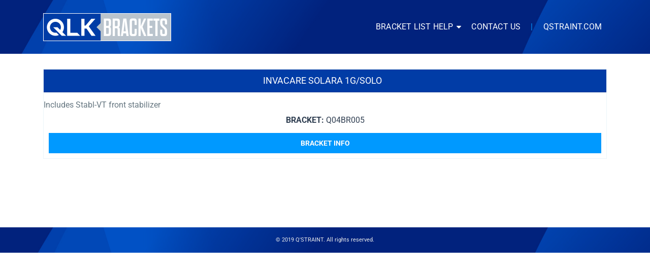

--- FILE ---
content_type: text/html; charset=UTF-8
request_url: https://brackets.qstraint.com/qlk-150-bracket/q04br005/
body_size: 12281
content:
<!DOCTYPE html>
<html class="no-js" lang="en-US" itemtype="https://schema.org/Blog" itemscope>
<head>
	<meta charset="UTF-8"><link rel="preload" href="https://brackets.qstraint.com/wp-content/cache/fvm/min/1768321729-css7ffff9ed646320760cacbe38a7177f881e2f2ee53941188937eba37a6af73.css" as="style" media="all" />
<link rel="preload" href="https://brackets.qstraint.com/wp-content/cache/fvm/min/1768321729-css361d84210796ce438a7dd7d522a73b2343276fc575f86543b0fd71c978c04.css" as="style" media="all" />
<link rel="preload" href="https://brackets.qstraint.com/wp-content/cache/fvm/min/1768321729-css8172f924c9a5d0b02782ff0fa7eb47da3de9b100e30fb2dc4f898ab7f7568.css" as="style" media="all" />
<link rel="preload" href="https://brackets.qstraint.com/wp-content/cache/fvm/min/1768321729-css6c07c6c785bcc7d3a859563c444792b4d3905c5c77d91ecb2bd9a1173c75b.css" as="style" media="all" />
<link rel="preload" href="https://brackets.qstraint.com/wp-content/cache/fvm/min/1768321729-cssdc5aabfb6096d18ad50e2b86a5d8f26875623ca6511b9ee7644cda3a5b8f0.css" as="style" media="all" />
<link rel="preload" href="https://brackets.qstraint.com/wp-content/cache/fvm/min/1768321729-css28376044eb84fb240133ef345a0bea769e09a4deabfa47813241766b05df2.css" as="style" media="all" />
<link rel="preload" href="https://brackets.qstraint.com/wp-content/cache/fvm/min/1768321729-css14531cfbc0ca483a29e5352e6cff507310622e54ec27f81dbe6f55df4f0f1.css" as="style" media="all" /><script data-cfasync="false">if(navigator.userAgent.match(/MSIE|Internet Explorer/i)||navigator.userAgent.match(/Trident\/7\..*?rv:11/i)){var href=document.location.href;if(!href.match(/[?&]iebrowser/)){if(href.indexOf("?")==-1){if(href.indexOf("#")==-1){document.location.href=href+"?iebrowser=1"}else{document.location.href=href.replace("#","?iebrowser=1#")}}else{if(href.indexOf("#")==-1){document.location.href=href+"&iebrowser=1"}else{document.location.href=href.replace("#","&iebrowser=1#")}}}}</script>
<script data-cfasync="false">class FVMLoader{constructor(e){this.triggerEvents=e,this.eventOptions={passive:!0},this.userEventListener=this.triggerListener.bind(this),this.delayedScripts={normal:[],async:[],defer:[]},this.allJQueries=[]}_addUserInteractionListener(e){this.triggerEvents.forEach(t=>window.addEventListener(t,e.userEventListener,e.eventOptions))}_removeUserInteractionListener(e){this.triggerEvents.forEach(t=>window.removeEventListener(t,e.userEventListener,e.eventOptions))}triggerListener(){this._removeUserInteractionListener(this),"loading"===document.readyState?document.addEventListener("DOMContentLoaded",this._loadEverythingNow.bind(this)):this._loadEverythingNow()}async _loadEverythingNow(){this._runAllDelayedCSS(),this._delayEventListeners(),this._delayJQueryReady(this),this._handleDocumentWrite(),this._registerAllDelayedScripts(),await this._loadScriptsFromList(this.delayedScripts.normal),await this._loadScriptsFromList(this.delayedScripts.defer),await this._loadScriptsFromList(this.delayedScripts.async),await this._triggerDOMContentLoaded(),await this._triggerWindowLoad(),window.dispatchEvent(new Event("wpr-allScriptsLoaded"))}_registerAllDelayedScripts(){document.querySelectorAll("script[type=fvmdelay]").forEach(e=>{e.hasAttribute("src")?e.hasAttribute("async")&&!1!==e.async?this.delayedScripts.async.push(e):e.hasAttribute("defer")&&!1!==e.defer||"module"===e.getAttribute("data-type")?this.delayedScripts.defer.push(e):this.delayedScripts.normal.push(e):this.delayedScripts.normal.push(e)})}_runAllDelayedCSS(){document.querySelectorAll("link[rel=fvmdelay]").forEach(e=>{e.setAttribute("rel","stylesheet")})}async _transformScript(e){return await this._requestAnimFrame(),new Promise(t=>{const n=document.createElement("script");let r;[...e.attributes].forEach(e=>{let t=e.nodeName;"type"!==t&&("data-type"===t&&(t="type",r=e.nodeValue),n.setAttribute(t,e.nodeValue))}),e.hasAttribute("src")?(n.addEventListener("load",t),n.addEventListener("error",t)):(n.text=e.text,t()),e.parentNode.replaceChild(n,e)})}async _loadScriptsFromList(e){const t=e.shift();return t?(await this._transformScript(t),this._loadScriptsFromList(e)):Promise.resolve()}_delayEventListeners(){let e={};function t(t,n){!function(t){function n(n){return e[t].eventsToRewrite.indexOf(n)>=0?"wpr-"+n:n}e[t]||(e[t]={originalFunctions:{add:t.addEventListener,remove:t.removeEventListener},eventsToRewrite:[]},t.addEventListener=function(){arguments[0]=n(arguments[0]),e[t].originalFunctions.add.apply(t,arguments)},t.removeEventListener=function(){arguments[0]=n(arguments[0]),e[t].originalFunctions.remove.apply(t,arguments)})}(t),e[t].eventsToRewrite.push(n)}function n(e,t){let n=e[t];Object.defineProperty(e,t,{get:()=>n||function(){},set(r){e["wpr"+t]=n=r}})}t(document,"DOMContentLoaded"),t(window,"DOMContentLoaded"),t(window,"load"),t(window,"pageshow"),t(document,"readystatechange"),n(document,"onreadystatechange"),n(window,"onload"),n(window,"onpageshow")}_delayJQueryReady(e){let t=window.jQuery;Object.defineProperty(window,"jQuery",{get:()=>t,set(n){if(n&&n.fn&&!e.allJQueries.includes(n)){n.fn.ready=n.fn.init.prototype.ready=function(t){e.domReadyFired?t.bind(document)(n):document.addEventListener("DOMContentLoaded2",()=>t.bind(document)(n))};const t=n.fn.on;n.fn.on=n.fn.init.prototype.on=function(){if(this[0]===window){function e(e){return e.split(" ").map(e=>"load"===e||0===e.indexOf("load.")?"wpr-jquery-load":e).join(" ")}"string"==typeof arguments[0]||arguments[0]instanceof String?arguments[0]=e(arguments[0]):"object"==typeof arguments[0]&&Object.keys(arguments[0]).forEach(t=>{delete Object.assign(arguments[0],{[e(t)]:arguments[0][t]})[t]})}return t.apply(this,arguments),this},e.allJQueries.push(n)}t=n}})}async _triggerDOMContentLoaded(){this.domReadyFired=!0,await this._requestAnimFrame(),document.dispatchEvent(new Event("DOMContentLoaded2")),await this._requestAnimFrame(),window.dispatchEvent(new Event("DOMContentLoaded2")),await this._requestAnimFrame(),document.dispatchEvent(new Event("wpr-readystatechange")),await this._requestAnimFrame(),document.wpronreadystatechange&&document.wpronreadystatechange()}async _triggerWindowLoad(){await this._requestAnimFrame(),window.dispatchEvent(new Event("wpr-load")),await this._requestAnimFrame(),window.wpronload&&window.wpronload(),await this._requestAnimFrame(),this.allJQueries.forEach(e=>e(window).trigger("wpr-jquery-load")),window.dispatchEvent(new Event("wpr-pageshow")),await this._requestAnimFrame(),window.wpronpageshow&&window.wpronpageshow()}_handleDocumentWrite(){const e=new Map;document.write=document.writeln=function(t){const n=document.currentScript,r=document.createRange(),i=n.parentElement;let a=e.get(n);void 0===a&&(a=n.nextSibling,e.set(n,a));const s=document.createDocumentFragment();r.setStart(s,0),s.appendChild(r.createContextualFragment(t)),i.insertBefore(s,a)}}async _requestAnimFrame(){return new Promise(e=>requestAnimationFrame(e))}static run(){const e=new FVMLoader(["keydown","mousemove","touchmove","touchstart","touchend","wheel"]);e._addUserInteractionListener(e)}}FVMLoader.run();</script><meta name="viewport" content="width=device-width, initial-scale=1.0"><meta http-equiv="X-UA-Compatible" content="IE=edge"><title>Q04BR005 &#8211; QLK Bracket List</title><meta name='robots' content='max-image-preview:large' /><link rel="alternate" type="application/rss+xml" title="QLK Bracket List &raquo; Feed" href="https://brackets.qstraint.com/feed/" /><link rel="alternate" type="application/rss+xml" title="QLK Bracket List &raquo; Comments Feed" href="https://brackets.qstraint.com/comments/feed/" /><link rel="alternate" type="application/rss+xml" title="QLK Bracket List &raquo; Q04BR005 Qlk-150 Bracket Feed" href="https://brackets.qstraint.com/qlk-150-bracket/q04br005/feed/" />
	<link rel="profile" href="https://gmpg.org/xfn/11">
	
	
	<script>(function(html){html.className = html.className.replace(/\bno-js\b/,'js')})(document.documentElement);</script>






<style id='wp-img-auto-sizes-contain-inline-css' type='text/css' media="all">img:is([sizes=auto i],[sizes^="auto," i]){contain-intrinsic-size:3000px 1500px}</style>
<style id='wp-block-library-inline-css' type='text/css' media="all">:root{--wp-block-synced-color:#7a00df;--wp-block-synced-color--rgb:122,0,223;--wp-bound-block-color:var(--wp-block-synced-color);--wp-editor-canvas-background:#ddd;--wp-admin-theme-color:#007cba;--wp-admin-theme-color--rgb:0,124,186;--wp-admin-theme-color-darker-10:#006ba1;--wp-admin-theme-color-darker-10--rgb:0,107,160.5;--wp-admin-theme-color-darker-20:#005a87;--wp-admin-theme-color-darker-20--rgb:0,90,135;--wp-admin-border-width-focus:2px}@media (min-resolution:192dpi){:root{--wp-admin-border-width-focus:1.5px}}.wp-element-button{cursor:pointer}:root .has-very-light-gray-background-color{background-color:#eee}:root .has-very-dark-gray-background-color{background-color:#313131}:root .has-very-light-gray-color{color:#eee}:root .has-very-dark-gray-color{color:#313131}:root .has-vivid-green-cyan-to-vivid-cyan-blue-gradient-background{background:linear-gradient(135deg,#00d084,#0693e3)}:root .has-purple-crush-gradient-background{background:linear-gradient(135deg,#34e2e4,#4721fb 50%,#ab1dfe)}:root .has-hazy-dawn-gradient-background{background:linear-gradient(135deg,#faaca8,#dad0ec)}:root .has-subdued-olive-gradient-background{background:linear-gradient(135deg,#fafae1,#67a671)}:root .has-atomic-cream-gradient-background{background:linear-gradient(135deg,#fdd79a,#004a59)}:root .has-nightshade-gradient-background{background:linear-gradient(135deg,#330968,#31cdcf)}:root .has-midnight-gradient-background{background:linear-gradient(135deg,#020381,#2874fc)}:root{--wp--preset--font-size--normal:16px;--wp--preset--font-size--huge:42px}.has-regular-font-size{font-size:1em}.has-larger-font-size{font-size:2.625em}.has-normal-font-size{font-size:var(--wp--preset--font-size--normal)}.has-huge-font-size{font-size:var(--wp--preset--font-size--huge)}.has-text-align-center{text-align:center}.has-text-align-left{text-align:left}.has-text-align-right{text-align:right}.has-fit-text{white-space:nowrap!important}#end-resizable-editor-section{display:none}.aligncenter{clear:both}.items-justified-left{justify-content:flex-start}.items-justified-center{justify-content:center}.items-justified-right{justify-content:flex-end}.items-justified-space-between{justify-content:space-between}.screen-reader-text{border:0;clip-path:inset(50%);height:1px;margin:-1px;overflow:hidden;padding:0;position:absolute;width:1px;word-wrap:normal!important}.screen-reader-text:focus{background-color:#ddd;clip-path:none;color:#444;display:block;font-size:1em;height:auto;left:5px;line-height:normal;padding:15px 23px 14px;text-decoration:none;top:5px;width:auto;z-index:100000}html :where(.has-border-color){border-style:solid}html :where([style*=border-top-color]){border-top-style:solid}html :where([style*=border-right-color]){border-right-style:solid}html :where([style*=border-bottom-color]){border-bottom-style:solid}html :where([style*=border-left-color]){border-left-style:solid}html :where([style*=border-width]){border-style:solid}html :where([style*=border-top-width]){border-top-style:solid}html :where([style*=border-right-width]){border-right-style:solid}html :where([style*=border-bottom-width]){border-bottom-style:solid}html :where([style*=border-left-width]){border-left-style:solid}html :where(img[class*=wp-image-]){height:auto;max-width:100%}:where(figure){margin:0 0 1em}html :where(.is-position-sticky){--wp-admin--admin-bar--position-offset:var(--wp-admin--admin-bar--height,0px)}@media screen and (max-width:600px){html :where(.is-position-sticky){--wp-admin--admin-bar--position-offset:0px}}</style><link rel='stylesheet' id='wc-blocks-style-css' href='https://brackets.qstraint.com/wp-content/cache/fvm/min/1768321729-css7ffff9ed646320760cacbe38a7177f881e2f2ee53941188937eba37a6af73.css' type='text/css' media='all' />
<style id='global-styles-inline-css' type='text/css' media="all">:root{--wp--preset--aspect-ratio--square:1;--wp--preset--aspect-ratio--4-3:4/3;--wp--preset--aspect-ratio--3-4:3/4;--wp--preset--aspect-ratio--3-2:3/2;--wp--preset--aspect-ratio--2-3:2/3;--wp--preset--aspect-ratio--16-9:16/9;--wp--preset--aspect-ratio--9-16:9/16;--wp--preset--color--black:#000;--wp--preset--color--cyan-bluish-gray:#abb8c3;--wp--preset--color--white:#fff;--wp--preset--color--pale-pink:#f78da7;--wp--preset--color--vivid-red:#cf2e2e;--wp--preset--color--luminous-vivid-orange:#ff6900;--wp--preset--color--luminous-vivid-amber:#fcb900;--wp--preset--color--light-green-cyan:#7bdcb5;--wp--preset--color--vivid-green-cyan:#00d084;--wp--preset--color--pale-cyan-blue:#8ed1fc;--wp--preset--color--vivid-cyan-blue:#0693e3;--wp--preset--color--vivid-purple:#9b51e0;--wp--preset--color--ascend-primary:#013ca6;--wp--preset--color--ascend-primary-light:#1550ba;--wp--preset--color--very-light-gray:#eee;--wp--preset--color--very-dark-gray:#444;--wp--preset--gradient--vivid-cyan-blue-to-vivid-purple:linear-gradient(135deg,rgb(6,147,227) 0%,rgb(155,81,224) 100%);--wp--preset--gradient--light-green-cyan-to-vivid-green-cyan:linear-gradient(135deg,rgb(122,220,180) 0%,rgb(0,208,130) 100%);--wp--preset--gradient--luminous-vivid-amber-to-luminous-vivid-orange:linear-gradient(135deg,rgb(252,185,0) 0%,rgb(255,105,0) 100%);--wp--preset--gradient--luminous-vivid-orange-to-vivid-red:linear-gradient(135deg,rgb(255,105,0) 0%,rgb(207,46,46) 100%);--wp--preset--gradient--very-light-gray-to-cyan-bluish-gray:linear-gradient(135deg,rgb(238,238,238) 0%,rgb(169,184,195) 100%);--wp--preset--gradient--cool-to-warm-spectrum:linear-gradient(135deg,rgb(74,234,220) 0%,rgb(151,120,209) 20%,rgb(207,42,186) 40%,rgb(238,44,130) 60%,rgb(251,105,98) 80%,rgb(254,248,76) 100%);--wp--preset--gradient--blush-light-purple:linear-gradient(135deg,rgb(255,206,236) 0%,rgb(152,150,240) 100%);--wp--preset--gradient--blush-bordeaux:linear-gradient(135deg,rgb(254,205,165) 0%,rgb(254,45,45) 50%,rgb(107,0,62) 100%);--wp--preset--gradient--luminous-dusk:linear-gradient(135deg,rgb(255,203,112) 0%,rgb(199,81,192) 50%,rgb(65,88,208) 100%);--wp--preset--gradient--pale-ocean:linear-gradient(135deg,rgb(255,245,203) 0%,rgb(182,227,212) 50%,rgb(51,167,181) 100%);--wp--preset--gradient--electric-grass:linear-gradient(135deg,rgb(202,248,128) 0%,rgb(113,206,126) 100%);--wp--preset--gradient--midnight:linear-gradient(135deg,rgb(2,3,129) 0%,rgb(40,116,252) 100%);--wp--preset--font-size--small:13px;--wp--preset--font-size--medium:20px;--wp--preset--font-size--large:36px;--wp--preset--font-size--x-large:42px;--wp--preset--spacing--20:0.44rem;--wp--preset--spacing--30:0.67rem;--wp--preset--spacing--40:1rem;--wp--preset--spacing--50:1.5rem;--wp--preset--spacing--60:2.25rem;--wp--preset--spacing--70:3.38rem;--wp--preset--spacing--80:5.06rem;--wp--preset--shadow--natural:6px 6px 9px rgba(0, 0, 0, 0.2);--wp--preset--shadow--deep:12px 12px 50px rgba(0, 0, 0, 0.4);--wp--preset--shadow--sharp:6px 6px 0px rgba(0, 0, 0, 0.2);--wp--preset--shadow--outlined:6px 6px 0px -3px rgb(255, 255, 255), 6px 6px rgb(0, 0, 0);--wp--preset--shadow--crisp:6px 6px 0px rgb(0, 0, 0)}:where(.is-layout-flex){gap:.5em}:where(.is-layout-grid){gap:.5em}body .is-layout-flex{display:flex}.is-layout-flex{flex-wrap:wrap;align-items:center}.is-layout-flex>:is(*,div){margin:0}body .is-layout-grid{display:grid}.is-layout-grid>:is(*,div){margin:0}:where(.wp-block-columns.is-layout-flex){gap:2em}:where(.wp-block-columns.is-layout-grid){gap:2em}:where(.wp-block-post-template.is-layout-flex){gap:1.25em}:where(.wp-block-post-template.is-layout-grid){gap:1.25em}.has-black-color{color:var(--wp--preset--color--black)!important}.has-cyan-bluish-gray-color{color:var(--wp--preset--color--cyan-bluish-gray)!important}.has-white-color{color:var(--wp--preset--color--white)!important}.has-pale-pink-color{color:var(--wp--preset--color--pale-pink)!important}.has-vivid-red-color{color:var(--wp--preset--color--vivid-red)!important}.has-luminous-vivid-orange-color{color:var(--wp--preset--color--luminous-vivid-orange)!important}.has-luminous-vivid-amber-color{color:var(--wp--preset--color--luminous-vivid-amber)!important}.has-light-green-cyan-color{color:var(--wp--preset--color--light-green-cyan)!important}.has-vivid-green-cyan-color{color:var(--wp--preset--color--vivid-green-cyan)!important}.has-pale-cyan-blue-color{color:var(--wp--preset--color--pale-cyan-blue)!important}.has-vivid-cyan-blue-color{color:var(--wp--preset--color--vivid-cyan-blue)!important}.has-vivid-purple-color{color:var(--wp--preset--color--vivid-purple)!important}.has-black-background-color{background-color:var(--wp--preset--color--black)!important}.has-cyan-bluish-gray-background-color{background-color:var(--wp--preset--color--cyan-bluish-gray)!important}.has-white-background-color{background-color:var(--wp--preset--color--white)!important}.has-pale-pink-background-color{background-color:var(--wp--preset--color--pale-pink)!important}.has-vivid-red-background-color{background-color:var(--wp--preset--color--vivid-red)!important}.has-luminous-vivid-orange-background-color{background-color:var(--wp--preset--color--luminous-vivid-orange)!important}.has-luminous-vivid-amber-background-color{background-color:var(--wp--preset--color--luminous-vivid-amber)!important}.has-light-green-cyan-background-color{background-color:var(--wp--preset--color--light-green-cyan)!important}.has-vivid-green-cyan-background-color{background-color:var(--wp--preset--color--vivid-green-cyan)!important}.has-pale-cyan-blue-background-color{background-color:var(--wp--preset--color--pale-cyan-blue)!important}.has-vivid-cyan-blue-background-color{background-color:var(--wp--preset--color--vivid-cyan-blue)!important}.has-vivid-purple-background-color{background-color:var(--wp--preset--color--vivid-purple)!important}.has-black-border-color{border-color:var(--wp--preset--color--black)!important}.has-cyan-bluish-gray-border-color{border-color:var(--wp--preset--color--cyan-bluish-gray)!important}.has-white-border-color{border-color:var(--wp--preset--color--white)!important}.has-pale-pink-border-color{border-color:var(--wp--preset--color--pale-pink)!important}.has-vivid-red-border-color{border-color:var(--wp--preset--color--vivid-red)!important}.has-luminous-vivid-orange-border-color{border-color:var(--wp--preset--color--luminous-vivid-orange)!important}.has-luminous-vivid-amber-border-color{border-color:var(--wp--preset--color--luminous-vivid-amber)!important}.has-light-green-cyan-border-color{border-color:var(--wp--preset--color--light-green-cyan)!important}.has-vivid-green-cyan-border-color{border-color:var(--wp--preset--color--vivid-green-cyan)!important}.has-pale-cyan-blue-border-color{border-color:var(--wp--preset--color--pale-cyan-blue)!important}.has-vivid-cyan-blue-border-color{border-color:var(--wp--preset--color--vivid-cyan-blue)!important}.has-vivid-purple-border-color{border-color:var(--wp--preset--color--vivid-purple)!important}.has-vivid-cyan-blue-to-vivid-purple-gradient-background{background:var(--wp--preset--gradient--vivid-cyan-blue-to-vivid-purple)!important}.has-light-green-cyan-to-vivid-green-cyan-gradient-background{background:var(--wp--preset--gradient--light-green-cyan-to-vivid-green-cyan)!important}.has-luminous-vivid-amber-to-luminous-vivid-orange-gradient-background{background:var(--wp--preset--gradient--luminous-vivid-amber-to-luminous-vivid-orange)!important}.has-luminous-vivid-orange-to-vivid-red-gradient-background{background:var(--wp--preset--gradient--luminous-vivid-orange-to-vivid-red)!important}.has-very-light-gray-to-cyan-bluish-gray-gradient-background{background:var(--wp--preset--gradient--very-light-gray-to-cyan-bluish-gray)!important}.has-cool-to-warm-spectrum-gradient-background{background:var(--wp--preset--gradient--cool-to-warm-spectrum)!important}.has-blush-light-purple-gradient-background{background:var(--wp--preset--gradient--blush-light-purple)!important}.has-blush-bordeaux-gradient-background{background:var(--wp--preset--gradient--blush-bordeaux)!important}.has-luminous-dusk-gradient-background{background:var(--wp--preset--gradient--luminous-dusk)!important}.has-pale-ocean-gradient-background{background:var(--wp--preset--gradient--pale-ocean)!important}.has-electric-grass-gradient-background{background:var(--wp--preset--gradient--electric-grass)!important}.has-midnight-gradient-background{background:var(--wp--preset--gradient--midnight)!important}.has-small-font-size{font-size:var(--wp--preset--font-size--small)!important}.has-medium-font-size{font-size:var(--wp--preset--font-size--medium)!important}.has-large-font-size{font-size:var(--wp--preset--font-size--large)!important}.has-x-large-font-size{font-size:var(--wp--preset--font-size--x-large)!important}</style>

<style id='classic-theme-styles-inline-css' type='text/css' media="all">/*! This file is auto-generated */
.wp-block-button__link{color:#fff;background-color:#32373c;border-radius:9999px;box-shadow:none;text-decoration:none;padding:calc(.667em + 2px) calc(1.333em + 2px);font-size:1.125em}.wp-block-file__button{background:#32373c;color:#fff;text-decoration:none}</style>
<style id='woocommerce-inline-inline-css' type='text/css' media="all">.woocommerce form .form-row .required{visibility:visible}</style>
<link rel='stylesheet' id='ascend-css' href='https://brackets.qstraint.com/wp-content/cache/fvm/min/1768321729-css361d84210796ce438a7dd7d522a73b2343276fc575f86543b0fd71c978c04.css' type='text/css' media='all' />
<link rel='stylesheet' id='new-child-css' href='https://brackets.qstraint.com/wp-content/cache/fvm/min/1768321729-css8172f924c9a5d0b02782ff0fa7eb47da3de9b100e30fb2dc4f898ab7f7568.css' type='text/css' media='all' />
<link rel='stylesheet' id='ascend_main-css' href='https://brackets.qstraint.com/wp-content/cache/fvm/min/1768321729-css6c07c6c785bcc7d3a859563c444792b4d3905c5c77d91ecb2bd9a1173c75b.css' type='text/css' media='all' />
<link rel='stylesheet' id='ascend_woo-css' href='https://brackets.qstraint.com/wp-content/cache/fvm/min/1768321729-cssdc5aabfb6096d18ad50e2b86a5d8f26875623ca6511b9ee7644cda3a5b8f0.css' type='text/css' media='all' />
<link rel='stylesheet' id='ascend_child-css' href='https://brackets.qstraint.com/wp-content/cache/fvm/min/1768321729-css28376044eb84fb240133ef345a0bea769e09a4deabfa47813241766b05df2.css' type='text/css' media='all' />
<link rel='stylesheet' id='redux-google-fonts-ascend-css' href='https://brackets.qstraint.com/wp-content/cache/fvm/min/1768321729-css14531cfbc0ca483a29e5352e6cff507310622e54ec27f81dbe6f55df4f0f1.css' type='text/css' media='all' />
<script type="text/javascript" src="https://brackets.qstraint.com/wp-includes/js/jquery/jquery.min.js?ver=3.7.1" id="jquery-core-js"></script>
<script type="text/javascript" src="https://brackets.qstraint.com/wp-includes/js/jquery/jquery-migrate.min.js?ver=3.4.1" id="jquery-migrate-js"></script>
<script type="text/javascript" src="https://brackets.qstraint.com/wp-content/plugins/woocommerce/assets/js/jquery-blockui/jquery.blockUI.min.js?ver=2.7.0-wc.10.4.3" id="wc-jquery-blockui-js" defer="defer" data-wp-strategy="defer"></script>
<script type="text/javascript" src="https://brackets.qstraint.com/wp-content/plugins/woocommerce/assets/js/js-cookie/js.cookie.min.js?ver=2.1.4-wc.10.4.3" id="wc-js-cookie-js" defer="defer" data-wp-strategy="defer"></script>
<script type="text/javascript" id="woocommerce-js-extra">
/* <![CDATA[ */
var woocommerce_params = {"ajax_url":"/wp-admin/admin-ajax.php","wc_ajax_url":"/?wc-ajax=%%endpoint%%","i18n_password_show":"Show password","i18n_password_hide":"Hide password"};
//# sourceURL=woocommerce-js-extra
/* ]]> */
</script>
<script type="text/javascript" src="https://brackets.qstraint.com/wp-content/plugins/woocommerce/assets/js/frontend/woocommerce.min.js?ver=10.4.3" id="woocommerce-js" defer="defer" data-wp-strategy="defer"></script>



<script type="text/javascript">var light_error = "The image could not be loaded.", light_of = "%curr% of %total%";</script><style type="text/css" id="kt-custom-css" media="all">a,.primary-color,.postlist article .entry-content a.more-link:hover,.widget_price_filter .price_slider_amount .button,.product .product_meta a:hover,.star-rating,.above-footer-widgets a:not(.button):hover,.sidebar a:not(.button):hover,.footerclass a:hover,.posttags a:hover,.tagcloud a:hover,.kt_bc_nomargin #kadbreadcrumbs a:hover,#kadbreadcrumbs a:hover,.wp-pagenavi a:hover,.woocommerce-pagination ul.page-numbers li a:hover,.woocommerce-pagination ul.page-numbers li span:hover,.has-ascend-primary-color{color:#013ca6}.comment-content a:not(.button):hover,.entry-content p a:not(.button):not(.select2-choice):not([data-rel="lightbox"]):hover,.kt_product_toggle_outer .toggle_grid:hover,.kt_product_toggle_outer .toggle_list:hover,.kt_product_toggle_outer .toggle_grid.toggle_active,.kt_product_toggle_outer .toggle_list.toggle_active,.product .product_meta a,.product .woocommerce-tabs .wc-tabs>li.active>a,.product .woocommerce-tabs .wc-tabs>li.active>a:hover,.product .woocommerce-tabs .wc-tabs>li.active>a:focus,#payment ul.wc_payment_methods li.wc_payment_method input[type=radio]:first-child:checked+label,.kt-woo-account-nav .woocommerce-MyAccount-navigation ul li.is-active a,a.added_to_cart,.widget_pages ul li.kt-drop-toggle>.kt-toggle-sub,.widget_categories ul li.kt-drop-toggle>.kt-toggle-sub,.widget_product_categories ul li.kt-drop-toggle>.kt-toggle-sub,.widget_recent_entries ul li a:hover~.kt-toggle-sub,.widget_recent_comments ul li a:hover~.kt-toggle-sub,.widget_archive ul li a:hover~.kt-toggle-sub,.widget_pages ul li a:hover~.kt-toggle-sub,.widget_categories ul li a:hover~.kt-toggle-sub,.widget_meta ul li a:hover~.kt-toggle-sub,.widget_product_categories ul li a:hover~.kt-toggle-sub,.kt-tabs.kt-tabs-style2>li>a:hover,.kt-tabs>li.active>a,.kt-tabs>li.active>a:hover,.kt-tabs>li.active>a:focus,.kt_bc_nomargin #kadbreadcrumbs a:hover,#kadbreadcrumbs a:hover,.footerclass .menu li a:hover,.widget_recent_entries ul li a:hover,.posttags a:hover,.tagcloud a:hover,.widget_recent_comments ul li a:hover,.widget_archive ul li a:hover,.widget_pages ul li a:hover,.widget_categories ul li a:hover,.widget_meta ul li a:hover,.widget_product_categories ul li a:hover,.box-icon-item .icon-container .icon-left-highlight,.box-icon-item .icon-container .icon-right-highlight,.widget_pages ul li.current-cat>a,.widget_categories ul li.current-cat>a,.widget_product_categories ul li.current-cat>a,#payment ul.wc_payment_methods li.wc_payment_method input[type=radio]:first-child:checked+label:before,.wp-pagenavi .current,.wp-pagenavi a:hover,.kt-mobile-header-toggle .header-underscore-icon [class*=kt-icon-],.woocommerce-pagination ul.page-numbers li a.current,.woocommerce-pagination ul.page-numbers li span.current,.woocommerce-pagination ul.page-numbers li a:hover,.woocommerce-pagination ul.page-numbers li span:hover,.widget_layered_nav ul li.chosen a,.widget_layered_nav_filters ul li a,.widget_rating_filter ul li.chosen a,.variations .kad_radio_variations label.selectedValue,.variations .kad_radio_variations label:hover{border-color:#013ca6}.kt-header-extras span.kt-cart-total,.btn,.button,.submit,button,input[type="submit"],.portfolio-loop-image-container .portfolio-hover-item .portfolio-overlay-color,.kt_product_toggle_outer .toggle_grid.toggle_active,.kt_product_toggle_outer .toggle_list.toggle_active,.product .woocommerce-tabs .wc-tabs>li.active>a,.product .woocommerce-tabs .wc-tabs>li.active>a:hover,.product .woocommerce-tabs .wc-tabs>li.active>a:focus,.product .woocommerce-tabs .wc-tabs:before,.woocommerce-error,.woocommerce-info,.woocommerce-message,.woocommerce-noreviews,p.no-comments,.widget_pages ul li ul li.current-cat>a:before,.widget_categories ul li ul li.current-cat>a:before,.widget_product_categories ul li ul li.current-cat>a:before,.widget_pages ul li ul li a:hover:before,.widget_categories ul li ul li a:hover:before,.widget_product_categories ul li ul li a:hover:before,.kadence_recent_posts a.posts_widget_readmore:hover:before,.kt-accordion>.panel h5:after,.kt-tabs:before,.image_menu_overlay,.kadence_social_widget a:hover,.kt-tabs>li.active>a,.kt-tabs>li.active>a:hover,.kt-tabs>li.active>a:focus,.widget_pages ul li.current-cat>.count,.widget_categories ul li.current-cat>.count,.widget_product_categories ul li.current-cat>.count,.widget_recent_entries ul li a:hover~.count,.widget_recent_comments ul li a:hover~.count,.widget_archive ul li a:hover~.count,.widget_pages ul li a:hover~.count,.widget_categories ul li a:hover~.count,.widget_meta ul li a:hover~.count,.widget_product_categories ul li a:hover~.count,#payment ul.wc_payment_methods li.wc_payment_method input[type=radio]:first-child:checked+label:before,.select2-results .select2-highlighted,.wp-pagenavi .current,.kt-header-extras span.kt-cart-total,.kt-mobile-header-toggle span.kt-cart-total,.woocommerce-pagination ul.page-numbers li a.current,.woocommerce-pagination ul.page-numbers li span.current,.widget_price_filter .ui-slider .ui-slider-handle,.widget_layered_nav ul li.chosen span.count,.widget_layered_nav_filters ul li span.count,.variations .kad_radio_variations label.selectedValue,.box-icon-item .menu-icon-read-more .read-more-highlight,p.demo_store,.has-ascend-primary-background-color{background:#013ca6}@media (max-width:767px){.filter-set li a.selected{background:#013ca6}}.has-ascend-primary-light-color{color:#1550ba}.has-ascend-primary-light-background-color{background-color:#1550ba}.kad-header-height{height:106px}.kad-topbar-height{min-height:36px}.kad-mobile-header-height{height:66px}.titleclass .entry-title{font-size:24px}@media (max-width:768px){.titleclass .entry-title{font-size:16px}}.titleclass .subtitle{font-size:18px}@media (max-width:768px){.titleclass .subtitle{font-size:12px}}.titleclass .page-header{height:180px}@media (max-width:768px){.titleclass .page-header{height:90px}}.product_item .product_archive_title{min-height:20px}.second-navclass .sf-menu>li:after{background:#fff}.pop-modal-body .kt-woo-account-nav .kad-customer-name h5,.pop-modal-body .kt-woo-account-nav a,.pop-modal-body ul.product_list_widget li a:not(.remove),.pop-modal-body ul.product_list_widget{color:#fff}.kt-mobile-menu form.search-form input[type="search"]::-webkit-input-placeholder{color:#fff}.kt-mobile-menu form.search-form input[type="search"]:-ms-input-placeholder{color:#fff}.kt-mobile-menu form.search-form input[type="search"]::-moz-placeholder{color:#fff}.kt-header-extras .kadence_social_widget a,.mobile-header-container .kt-mobile-header-toggle button{color:#fff}button.mobile-navigation-toggle .kt-mnt span{background:#fff}.kt-header-extras .kadence_social_widget a:hover{color:#fff}.page-header{text-align:center}.kt-header-extras #kad-head-cart-popup ul a:not(.remove),.kt-header-extras #kad-head-cart-popup .woocommerce-mini-cart__empty-message,.kt-header-extras #kad-head-cart-popup ul .quantity,.kt-header-extras #kad-head-cart-popup ul li.empty,.kad-header-menu-inner .kt-header-extras .kt-woo-account-nav h5,.kad-relative-vertical-content .kt-header-extras .kt-woo-account-nav h5{color:#657680}.product_item .button{opacity:1}.product_item .product_action_wrap{opacity:1;visibility:visible;position:relative;bottom:0}.product_item:hover .product_action_wrap:before{display:none}</style>	<noscript><style>.woocommerce-product-gallery{ opacity: 1 !important; }</style></noscript>
	<style type="text/css" id="custom-background-css" media="all">body.custom-background{background-color:#fff}</style>
	
<link rel="icon" href="https://brackets.qstraint.com/wp-content/uploads/2019/05/cropped-q-icon-192x192.png" sizes="192x192" />


<script>
(function($) {
    $(document).on('facetwp-loaded', function() {
        $(".init-masonry-intrinsic").each(function() {
            var t = $(this)
              , e = $(this).data("masonry-selector")
              , i = !0;
            $("body.rtl").length && (i = !1),
            t.masonry({
                itemSelector: e,
                isOriginLeft: i
            }),
            t.find(".kt_item_fade_in").each(function(t) {
                $(this).delay(75 * t).animate({
                    opacity: 1
                }, 175)
            })
        })
    });
})(jQuery);
</script>
<script>
onclick="FWP.reset()"
</script>
		<style type="text/css" id="wp-custom-css" media="all">.qs-alert{background-color:#0f6;color:#030;display:block;line-height:45px;height:50px;position:relative;text-align:center;text-decoration:none;top:0;width:100%;z-index:100}.qs-alert a{font-weight:900;color:#00c}@media screen and (max-width:640px){.qs-alert{display:none}}#kad-mobile-banner #mobile-logo a{height:auto;padding:auto}img.ascend-mobile-logo{padding:5px 0 0 0}</style>
		<style type="text/css" title="dynamic-css" class="options-output" media="all">.topbarclass{font-size:12px}.titleclass{background-color:#ebeef1}.titleclass h1{color:#013ca6}.titleclass .subtitle{color:#013ca6}.product_item .product_archive_title{font-family:Roboto;text-transform:none;line-height:24px;letter-spacing:1px;font-weight:400;font-style:normal;color:#fff;font-size:18px}.kad-topbar-flex-item,.kad-topbar-flex-item a,.kad-topbar-flex-item .kadence_social_widget a,.topbarclass .kt-woo-account-nav .kad-customer-name h5,.topbarclass .kt-mini-cart-refreash .total{color:#fff}.kad-topbar-flex-item a:hover{color:#fff}.footerclass a,.footerclass,.footerclass h4,.footerclass h3,.footerclass h5{color:#eee}.footerclass a:hover{color:#fff}.footerclass .menu li a:hover{border-color:#fff}.contentclass,.above-footer-widgets .widget-title span,.footer-widget-title span,.kt-title span,.sidebar .widget-title span{background-color:#fff}.topbarclass,.topbarclass .sf-menu ul{background-color:#444}.headerclass,.mobile-headerclass,.kad-fixed-vertical-background-area{background-size:cover;background-image:url(https://brackets.qstraint.com/wp-content/uploads/2019/02/qlk-blue-header.png)}.footerclass,.footerclass .footer-widget-title span,body.body-style-bubbled .footerclass .footer-widget-title span{background-color:#fff}.footerbase{background-color:#013ca6;background-size:cover;background-image:url(https://brackets.qstraint.com/wp-content/uploads/2019/02/qlk-blue-header.png)}h1,.h1class{font-family:Roboto;line-height:40px;letter-spacing:1.2px;font-weight:700;font-style:normal;color:#013ca6;font-size:40px}h2,.h2class{font-family:Roboto;line-height:40px;letter-spacing:1.2px;font-weight:400;font-style:normal;color:#34495e;font-size:32px}h3{font-family:Roboto;line-height:40px;letter-spacing:1.2px;font-weight:400;font-style:normal;color:#34495e;font-size:28px}h4{font-family:Roboto;line-height:33px;letter-spacing:.7px;font-weight:400;font-style:normal;color:#34495e;font-size:30px}h5{font-family:Roboto;line-height:24px;letter-spacing:1.2px;font-weight:400;font-style:normal;color:#09f;font-size:16px}.titleclass .subtitle{font-family:Roboto;letter-spacing:1.2px;font-weight:400;font-style:normal}body{font-family:Roboto;line-height:30px;letter-spacing:0;font-weight:400;font-style:normal;color:#657680;font-size:16px}.nav-main ul.sf-menu>li>a,.kad-header-menu-inner .kt-header-extras ul.sf-menu>li>a,.kad-header-menu-inner .kt-header-extras .kt-extras-label [class*="kt-icon-"],.kt-header-extras .sf-vertical>li>a{font-family:Roboto;line-height:24px;letter-spacing:.2px;font-weight:400;font-style:normal;color:#fff;font-size:16px}.nav-main ul.sf-menu>li>a:hover,.nav-main ul.sf-menu>li.sfHover>a,.nav-main ul.sf-menu>li.current-menu-item>a,.kt-header-extras .sf-vertical>li>a:hover{color:#09f}.second-navclass{background-color:#fff}.second-navclass .sf-menu>li>a{font-family:Roboto;line-height:24px;letter-spacing:.2px;font-weight:400;font-style:normal;color:#fff;font-size:18px}.second-navclass ul.sf-menu>li>a:hover,.second-navclass ul.sf-menu>li.sfHover>a,.second-navclass ul.sf-menu>li.current-menu-item>a{color:#09f}.nav-main ul.sf-menu ul a,.second-navclass ul.sf-menu ul a,.kad-header-menu-inner .kt-header-extras ul.sf-menu ul,.kad-relative-vertical-content .kt-header-extras ul.sf-menu ul,.second-navclass .sf-menu>li.kt-lgmenu>ul,.nav-main .sf-menu>li.kt-lgmenu>ul{background:#fff}.nav-main ul.sf-menu ul,.second-navclass ul.sf-menu ul,.kad-header-menu-inner .kt-header-extras ul.sf-menu ul,.kad-relative-vertical-content .kt-header-extras ul.sf-menu ul,.kad-relative-vertical-content .nav-main .sf-vertical ul{border-color:#fff}.nav-main .sf-menu.sf-menu-normal>li>ul:before,.second-navclass .sf-menu.sf-menu-normal>li>ul:before,.kad-header-menu-inner .kt-header-extras ul.sf-menu>li>ul:before{border-bottom-color:#fff}.nav-main ul.sf-menu ul a,.second-navclass ul.sf-menu ul a,.kad-header-menu-inner .kt-header-extras .kt-woo-account-nav a,.kad-relative-vertical-content .kt-header-extras .kt-woo-account-nav a{line-height:24px;letter-spacing:.2px;color:#657680;font-size:16px}.nav-main ul.sf-menu ul a:hover,.nav-main ul.sf-menu>li:not(.kt-lgmenu) ul li.sfHover>a,.nav-main ul.sf-menu ul li.current-menu-item>a,.second-navclass ul.sf-menu ul a:hover,.second-navclass ul.sf-menu li:not(.kt-lgmenu) ul li.sfHover>a,.second-navclass ul.sf-menu ul li.current-menu-item>a,.kad-header-menu-inner .kt-header-extras .kt-woo-account-nav a:hover,body.woocommerce-account .kad-header-menu-inner .kt-header-extras .kt-woo-account-nav li.is-active a,.kad-relative-vertical-content .kt-header-extras .kt-woo-account-nav a:hover,body.woocommerce-account .kad-relative-vertical-content .kt-header-extras .kt-woo-account-nav li.is-active a{color:#09f}.mfp-slide #kt-mobile-menu,.mfp-slide #kt-mobile-cart,.mfp-slide #kt-mobile-account{background-color:#013ca6;background-size:cover;background-image:url(https://brackets.qstraint.com/wp-content/uploads/2019/02/qlk-blue-header.png)}.kad-mobile-nav li a,.kad-mobile-nav li,.kt-mobile-menu form.search-form input[type="search"].search-field,.kt-mobile-menu form.search-form .search-submit,.mfp-slide #kt-mobile-account,.mfp-slide #kt-mobile-cart{font-family:Roboto;line-height:20px;letter-spacing:.2px;font-weight:400;font-style:normal;color:#fff;font-size:16px}.kad-mobile-nav li a{border-color:#2762cd}.kad-mobile-nav li a:hover,kad-mobile-nav li.current-menu-item>a{color:#09f}</style></head>
<body class="archive tax-pa_qlk-150-bracket term-q04br005 term-1519 custom-background wp-custom-logo wp-theme-ascend wp-child-theme-new-child theme-ascend woocommerce woocommerce-page woocommerce-no-js kad-header-position-above kt-showsub-indicator  body-style-normal none-trans-header">
		<div id="wrapper" class="container">
	<header id="kad-header-menu" class="headerclass-outer kt-header-position-above kt-header-layout-standard clearfix" data-sticky="none" data-reappear="300" data-shrink="0" data-start-height="106" data-shrink-height="100">
	<div class="outside-top-headerclass">
	<div class="kad-header-topbar-primary-outer">
 		<div class="outside-headerclass">
		<div class="kad-header-menu-outer headerclass">
		    <div class="kad-header-menu-inner container">
		    				        <div class="kad-header-flex kad-header-height">
			        	<div class="kad-left-header kt-header-flex-item">
			        		<div id="logo" class="logocase kad-header-height"><a class="brand logofont" href="https://brackets.qstraint.com"><img src="https://brackets.qstraint.com/wp-content/uploads/2019/02/qlk-brackets-logo.png" width="252" height="55" srcset="https://brackets.qstraint.com/wp-content/uploads/2019/02/qlk-brackets-logo.png 252w, https://brackets.qstraint.com/wp-content/uploads/2019/02/qlk-brackets-logo-200x44.png 200w, https://brackets.qstraint.com/wp-content/uploads/2019/02/qlk-brackets-logo-100x22.png 100w" sizes="(max-width: 252px) 100vw, 252px" class="ascend-logo" style="max-height:55px" alt="QLK Bracket List"></a></div>			           	</div> 
			            <div class="kad-center-header kt-header-flex-item">
			            		        <nav class="nav-main clearfix">
	            <ul id="menu-main-menu" class="sf-menu sf-menu-normal"><li class="menu-item menu-item-type-custom menu-item-object-custom menu-item-has-children menu-item-9426 sf-dropdown"><a href="#">Bracket List Help</a>
<ul class="sub-menu sf-dropdown-menu dropdown">
	<li class="menu-item menu-item-type-post_type menu-item-object-page menu-item-9411"><a href="https://brackets.qstraint.com/how-to/">How To Find Your Bracket</a></li>
	<li class="menu-item menu-item-type-post_type menu-item-object-page menu-item-9410"><a href="https://brackets.qstraint.com/options-and-measurements/">Options and Measurements</a></li>
</ul>
</li>
<li class="menu-item menu-item-type-custom menu-item-object-custom menu-item-194"><a href="/cdn-cgi/l/email-protection#fd9e888e899290988f8e9c89948e9b9c9e89949293bd8c8e898f9c949389d39e9290c28e889f97989e89c0acb1b6d8cfcdbf8f9c9e9698898e">Contact Us</a></li>
<li class="menu-item menu-item-type-custom menu-item-object-custom menu-item-9445"><a href="#"><span style="color: #0099ff;">|</span></a></li>
<li class="menu-item menu-item-type-custom menu-item-object-custom menu-item-9446"><a href="http://www.qstraint.com">qstraint.com</a></li>
</ul>	        </nav>
        			            </div>  
			            <div class="kad-right-header kt-header-flex-item">
			            		<div class="kt-header-extras clearfix">
		<ul class="sf-menu sf-menu-normal">
			    </ul>
	</div>
    					    </div>  
			        </div>   
	        		   		</div> 
		</div>
		</div>
	</div>
	</div>
    </header><div id="kad-mobile-banner" class="banner mobile-headerclass" data-mobile-header-sticky="0">
  <div class="container mobile-header-container kad-mobile-header-height">
                	<div class="kad-mobile-menu-flex-item kad-mobile-header-height kt-mobile-header-toggle kad-mobile-menu-left">
             	<button class="mobile-navigation-toggle kt-sldr-pop-modal" rel="nofollow" data-mfp-src="#kt-mobile-menu" data-pop-sldr-direction="left" data-pop-sldr-class="sldr-menu-animi">
             		<span class="kt-mnt">
	                	<span></span>
						<span></span>
						<span></span>
					</span>
              	</button>
            </div>
   	<div id="mobile-logo" class="logocase kad-mobile-header-height kad-mobile-logo-center"><a class="brand logofont" href="https://brackets.qstraint.com"><img src="https://brackets.qstraint.com/wp-content/uploads/2019/03/qlk-brackets-logo-w-reset.png" width="425" height="55" srcset="https://brackets.qstraint.com/wp-content/uploads/2019/03/qlk-brackets-logo-w-reset.png 425w, https://brackets.qstraint.com/wp-content/uploads/2019/03/qlk-brackets-logo-w-reset-424x55.png 424w" sizes="(max-width: 425px) 100vw, 425px" class="ascend-mobile-logo" alt="QLK Bracket List" ></a></div><div id="mobile-logo-placeholder" class="kad-mobile-header-height"></div>    </div> 
</div>
	<div id="inner-wrap" class="wrap clearfix contentclass hfeed" role="document">
	<div id="content" class="container"><div class="row"><div class="main col-md-12 kt-nosidebar clearfix facetwp-template" role="main"><div class="woocommerce-notices-wrapper"></div><div class="kad-shop-top"><div class="kad-top-top-item kad-woo-results-count"><p class="woocommerce-result-count" role="alert" aria-relevant="all" >
	Showing the single result</p>
</div><div class="kad-top-top-item kad-woo-ordering"><form class="woocommerce-ordering" method="get">
		<select
		name="orderby"
		class="orderby"
					aria-label="Shop order"
			>
					<option value="menu_order"  selected='selected'>Default sorting</option>
					<option value="popularity" >Sort by popularity</option>
					<option value="date" >Sort by latest</option>
					<option value="price" >Sort by price: low to high</option>
					<option value="price-desc" >Sort by price: high to low</option>
			</select>
	<input type="hidden" name="paged" value="1" />
	</form>
</div></div> <ul class="products kad_product_wrapper rowtight shopcolumn1 shopfullwidth init-masonry-intrinsic kt-hide-rating reinit-masonry" data-masonry-selector=".kad_product" data-masonry-style="masonry">
<li class="col-md-12 col-sm-12 col-xs-12 col-ss-12 wheelchair kad_product product type-product post-3984 status-publish first instock product_cat-wheelchair has-post-thumbnail shipping-taxable product-type-simple">
	<div class="grid_item product_item clearfix kt_item_fade_in">
	<h3 class="product_archive_title">Invacare Solara 1G/Solo</h3><a href="https://brackets.qstraint.com/product/invacare-solara-1g-solo/" class="product_item_link product_img_link"><div class="kad-product-noflipper kt-product-hardcrop kt-product-intrinsic" style="padding-bottom:100%;"><div class="kt-product-animation-contain"><img src="https://brackets.qstraint.com/wp-content/uploads/2019/03/0-210.jpg" width="250" height="250" srcset="https://brackets.qstraint.com/wp-content/uploads/2019/03/0-210.jpg 250w, https://brackets.qstraint.com/wp-content/uploads/2019/03/0-210-150x150.jpg 150w, https://brackets.qstraint.com/wp-content/uploads/2019/03/0-210-100x100.jpg 100w" sizes="(max-width: 250px) 100vw, 250px" class="attachment-shop_catalog wp-post-image size-250x250" alt="Invacare Solara 1G/Solo"></div></div></a><div class="details_product_item"><div class="product_details"><a href="https://brackets.qstraint.com/product/invacare-solara-1g-solo/" class="product_item_link"></a><div class="product_excerpt"><p>Includes Stabl-VT front stabilizer</p>
</div></div>
</div><p class="bracket_result"><strong>BRACKET:</strong>&nbsp;Q04BR005</p><div class="product_action_wrap"><a href="https://brackets.qstraint.com/product/invacare-solara-1g-solo/" aria-describedby="woocommerce_loop_add_to_cart_link_describedby_3984" data-quantity="1" class="button product_type_simple" data-product_id="3984" data-product_sku="" aria-label="Read more about &ldquo;Invacare Solara 1G/Solo&rdquo;" rel="nofollow" data-success_message="">Bracket Info</a>	<span id="woocommerce_loop_add_to_cart_link_describedby_3984" class="screen-reader-text">
			</span>
</div>	</div>
</li></ul>
</div></div></div>			</div>
			<footer id="containerfooter" class="footerclass">
  <div class="container">
  	<div class="row">
  								        	                 </div> 
        </div>
        <div class="footerbase">
        	<div class="container">
        		<div class="footercredits clearfix">
    		
		    				        	<p>
		        		© 2019 Q'STRAINT. All rights reserved.		        	</p>

    			</div>
    		</div>
    </div>
</footer>
		</div>
		<script data-cfasync="false" src="/cdn-cgi/scripts/5c5dd728/cloudflare-static/email-decode.min.js"></script><script type="speculationrules">
{"prefetch":[{"source":"document","where":{"and":[{"href_matches":"/*"},{"not":{"href_matches":["/wp-*.php","/wp-admin/*","/wp-content/uploads/*","/wp-content/*","/wp-content/plugins/*","/wp-content/themes/new-child/*","/wp-content/themes/ascend/*","/*\\?(.+)"]}},{"not":{"selector_matches":"a[rel~=\"nofollow\"]"}},{"not":{"selector_matches":".no-prefetch, .no-prefetch a"}}]},"eagerness":"conservative"}]}
</script>
	<script type='text/javascript'>
		(function () {
			var c = document.body.className;
			c = c.replace(/woocommerce-no-js/, 'woocommerce-js');
			document.body.className = c;
		})();
	</script>
	<script type="text/javascript" src="https://brackets.qstraint.com/wp-content/plugins/woocommerce/assets/js/sourcebuster/sourcebuster.min.js?ver=10.4.3" id="sourcebuster-js-js"></script>
<script type="text/javascript" id="wc-order-attribution-js-extra">
/* <![CDATA[ */
var wc_order_attribution = {"params":{"lifetime":1.0000000000000000818030539140313095458623138256371021270751953125e-5,"session":30,"base64":false,"ajaxurl":"https://brackets.qstraint.com/wp-admin/admin-ajax.php","prefix":"wc_order_attribution_","allowTracking":true},"fields":{"source_type":"current.typ","referrer":"current_add.rf","utm_campaign":"current.cmp","utm_source":"current.src","utm_medium":"current.mdm","utm_content":"current.cnt","utm_id":"current.id","utm_term":"current.trm","utm_source_platform":"current.plt","utm_creative_format":"current.fmt","utm_marketing_tactic":"current.tct","session_entry":"current_add.ep","session_start_time":"current_add.fd","session_pages":"session.pgs","session_count":"udata.vst","user_agent":"udata.uag"}};
//# sourceURL=wc-order-attribution-js-extra
/* ]]> */
</script>
<script type="text/javascript" src="https://brackets.qstraint.com/wp-content/plugins/woocommerce/assets/js/frontend/order-attribution.min.js?ver=10.4.3" id="wc-order-attribution-js"></script>
<script type="text/javascript" src="https://brackets.qstraint.com/wp-content/themes/ascend/assets/js/min/bootstrap-min.js?ver=1.4.17" id="bootstrap-js"></script>
<script type="text/javascript" src="https://brackets.qstraint.com/wp-content/themes/ascend/assets/js/min/slick-min.js?ver=1.4.17" id="slick-js"></script>
<script type="text/javascript" src="https://brackets.qstraint.com/wp-includes/js/hoverIntent.min.js?ver=1.10.2" id="hoverIntent-js"></script>
<script type="text/javascript" src="https://brackets.qstraint.com/wp-content/themes/ascend/assets/js/min/ascend-plugins-min.js?ver=1.4.17" id="ascend_plugins-js"></script>
<script type="text/javascript" src="https://brackets.qstraint.com/wp-content/themes/ascend/assets/js/min/ascend_sticky-min.js?ver=1.4.17" id="kadence-sticky-js"></script>
<script type="text/javascript" src="https://brackets.qstraint.com/wp-includes/js/imagesloaded.min.js?ver=5.0.0" id="imagesloaded-js"></script>
<script type="text/javascript" src="https://brackets.qstraint.com/wp-includes/js/masonry.min.js?ver=4.2.2" id="masonry-js"></script>
<script type="text/javascript" src="https://brackets.qstraint.com/wp-content/themes/ascend/assets/js/min/ascend-main-min.js?ver=1.4.17" id="ascend_main-js"></script>
    		<div class="mag-pop-sldr mfp-hide mfp-with-anim kt-mobile-menu" id="kt-mobile-menu" tabindex="-1" role="dialog" aria-hidden="true">
	            <div class="pop-modal-content">
	                <div class="pop-modal-body">
                    <ul id="menu-main-menu-1" class="kad-mobile-nav"><li  class="menu-bracketlisthelp menu-item menu-item-type-custom menu-item-object-custom menu-item-has-children sf-dropdown sf-dropdown-toggle menu-item-9426 sf-dropdown"><a href="#">Bracket List Help</a><span class="kad-submenu-accordion collapse-next kad-submenu-accordion-open" data-parent=".kad-nav-collapse" data-toggle="collapse" data-target=""><i class="kt-icon-chevron-down"></i><i class="kt-icon-chevron-up"></i></span>
<ul class="sub-menu sf-dropdown-menu collapse">
	<li  class="menu-howtofindyourbracket menu-item menu-item-type-post_type menu-item-object-page menu-item-9411"><a href="https://brackets.qstraint.com/how-to/">How To Find Your Bracket</a></li>
	<li  class="menu-optionsandmeasurements menu-item menu-item-type-post_type menu-item-object-page menu-item-9410"><a href="https://brackets.qstraint.com/options-and-measurements/">Options and Measurements</a></li>
</ul>
</li>
<li  class="menu-contactus menu-item menu-item-type-custom menu-item-object-custom menu-item-194"><a href="/cdn-cgi/l/email-protection#9efdebedeaf1f3fbecedffeaf7edf8fffdeaf7f1f0deefedeaecfff7f0eab0fdf1f3a1edebfcf4fbfdeaa3cfd2d5bbacaedcecfffdf5fbeaed">Contact Us</a></li>
<li  class="menu-spanstylecolor0099ffspan menu-item menu-item-type-custom menu-item-object-custom menu-item-9445"><a href="#"><span style="color: #0099ff;">|</span></a></li>
<li  class="menu-qstraintcom menu-item menu-item-type-custom menu-item-object-custom menu-item-9446"><a href="http://www.qstraint.com">qstraint.com</a></li>
</ul>	                </div>
	            </div>
	        </div>
	   		<script data-cfasync="false" src="/cdn-cgi/scripts/5c5dd728/cloudflare-static/email-decode.min.js"></script></body>
</html>

--- FILE ---
content_type: text/css
request_url: https://brackets.qstraint.com/wp-content/cache/fvm/min/1768321729-css361d84210796ce438a7dd7d522a73b2343276fc575f86543b0fd71c978c04.css
body_size: 340
content:
@charset "UTF-8";
/* https://brackets.qstraint.com/wp-content/themes/ascend/style.css?ver=6.9 */
/*
Theme Name:Ascend
Theme URI: https://www.kadencewp.com/product/ascend-wordpress-theme/
Author: Kadence WP
Author URI: https://www.kadencewp.com/
Description: Ascend is a classic theme, built before the Gutenberg block editor was created. While some support has been added for the block editor it's a WordPress legacy theme. Ascend is amazingly versatile, easily customizable and loaded with features you will love. You can use with any page builder, like Elementor. We built this multipurpose theme with several fresh and original layout options for your website’s header and menus, including a very stylish vertical menu and a stunning transparent header that changes as you scroll.
Version: 1.4.17
License: GNU General Public License v2 or later
License URI: http://www.gnu.org/licenses/gpl-2.0.html
Tested up to: 6.6
Requires PHP: 5.6
Text Domain: ascend
Tags: two-columns, one-column, custom-colors, custom-logo, editor-style, custom-menu, featured-images, custom-background, threaded-comments, translation-ready, theme-options, e-commerce, rtl-language-support, post-formats, footer-widgets, grid-layout, right-sidebar, left-sidebar
*/

--- FILE ---
content_type: text/css
request_url: https://brackets.qstraint.com/wp-content/cache/fvm/min/1768321729-cssdc5aabfb6096d18ad50e2b86a5d8f26875623ca6511b9ee7644cda3a5b8f0.css
body_size: 7078
content:
@charset "UTF-8";
/* https://brackets.qstraint.com/wp-content/themes/ascend/assets/css/ascend_woo.css?ver=1.4.17 */
#customer_login input.input-text,.track_order input.input-text,.woo_address_edit input.input-text,.woo_change_password input.input-text{width:100%;padding:8px;height:auto;-webkit-box-sizing:border-box;-moz-box-sizing:border-box;box-sizing:border-box;-webkit-border-radius:0;-moz-border-radius:0;border-radius:0}#customer_login .lost_password{margin-left:10px}.track_order,.woo_address_edit,.woo_change_password{max-width:570px}.myaccount_address{margin-bottom:20px;padding-bottom:20px;border-bottom:1px solid #eee;border-color:rgba(0,0,0,.05)}.kad-account-sidebar{text-align:center}.kad-customer-image img{float:none!important;display:inline-block}.account_page_menu{padding:10px;border-top:1px solid #eee}.account_page_menu ul,.product .entry-summary .price ins,.product-img-case figure{margin:0}.account_page_menu ul li a{padding:5px 0;border-bottom:1px solid #eee;display:block;margin:3px 0}@media (min-width:767px){.kt-woo-account-nav{float:left;width:30%;padding-right:15px;padding-left:15px}.woocommerce-MyAccount-content{float:left;width:70%;padding-left:25px}.order_details li{float:left;width:33.33%;border-right:1px dashed rgba(0,0,0,.2);padding-top:10px}.order_details li:nth-child(3){border:0}.order_details li:nth-child(4){border:0;width:100%;text-align:center;border-top:1px dashed rgba(0,0,0,.2)}}@media (min-width:992px){.kt-woo-account-nav{width:22%}.woocommerce-MyAccount-content{width:78%}}.kt-woo-account-nav{text-align:center}.woocommerce-MyAccount-content{padding-top:20px}.woocommerce-MyAccount-content mark{background:0 0;font-weight:700}.woocommerce .shop_table.order_details,table.shop_table.customer_details{margin-bottom:40px}.addresses address,table.shop_attributes td{font-style:italic}.kt-woo-account-nav .woocommerce-MyAccount-navigation ul li.is-active a{border-color:#16a085}.woocommerce-MyAccount-navigation ul{margin-left:0;border-top:2px solid #eee;text-align:left;padding-left:0}.woocommerce-MyAccount-navigation ul li,ul.order_details{list-style:none;position:relative;padding:5px 0}.woocommerce-MyAccount-navigation ul li a:hover:before,.woocommerce-MyAccount-navigation ul li.is-active a:before,.woocommerce-product-gallery .flex-control-thumbs li img.flex-active,.woocommerce-product-gallery .flex-control-thumbs li:hover img{opacity:1}.woocommerce-MyAccount-navigation ul li a{padding:5px 0;display:block;font-weight:600}.woocommerce-MyAccount-navigation ul li a:before{font-family:"kt-font-awesome";content:"";line-height:1.618;margin-left:.53em;width:1.387em;text-align:right;float:right;opacity:.5;-webkit-transition:opacity .2 ease-in-out;-o-transition:opacity .2 ease-in-out;transition:opacity .2 ease-in-out}.woocommerce-MyAccount-navigation ul li.woocommerce-MyAccount-navigation-link--dashboard a:before{content:""}.woocommerce-MyAccount-navigation ul li.woocommerce-MyAccount-navigation-link--orders a:before{content:""}.woocommerce-MyAccount-navigation ul li.woocommerce-MyAccount-navigation-link--downloads a:before{content:""}.woocommerce-MyAccount-navigation ul li.woocommerce-MyAccount-navigation-link--edit-address a:before{content:""}.woocommerce-MyAccount-navigation ul li.woocommerce-MyAccount-navigation-link--payment-methods a:before{content:""}.woocommerce-MyAccount-navigation ul li.woocommerce-MyAccount-navigation-link--edit-account a:before{content:""}.woocommerce-MyAccount-navigation ul li.woocommerce-MyAccount-navigation-link--customer-logout a:before{content:""}ul.order_details{padding:0;margin:20px 0;background:rgba(0,0,0,.05)}.kt-header-extras .kad-head-my-account-menu .kt-woo-account-nav .kad-account-avatar:after,.kt-header-extras .kad-head-my-account-menu .kt-woo-account-nav .kad-account-avatar:before,ul.order_details:after,ul.order_details:before{content:" ";display:table}.kt-header-extras .kad-head-my-account-menu .kt-woo-account-nav .kad-account-avatar:after,ul.order_details:after{clear:both}ul.order_details li{padding:1em 1.618em;font-size:.8em;text-transform:uppercase}ul.order_details li strong{display:block;font-size:1.387em;text-transform:none}.my_account_orders .button,.woocommerce-MyAccount-downloads .button{padding:.618em .857em;font-size:.857em;margin-right:.236em}.my_account_orders .button.view:after{font-family:"kt-font-awesome";content:"";margin-left:.53em}.woocommerce-MyAccount-downloads .button:after,p.order-again .button:after{font-family:"kt-font-awesome";content:"";margin-left:.53em}.woocommerce-MyAccount-downloads .button:after{content:""}.woocommerce-MyAccount-content h2{font-size:2em;font-weight:600}.woocommerce-MyAccount-content #payment .payment_methods{margin-bottom:1.618em!important}.woocommerce-MyAccount-content #payment .payment_methods li .payment_box{background-color:rgba(0,0,0,.05)}.kt-woo-account-nav .kad-customer-image{position:relative}.kt-woo-account-nav .kad-customer-image a.kt-link-to-gravatar{position:absolute;left:0;top:0;opacity:0;width:100%;height:100%;background:rgba(255,255,255,.8);-webkit-transition:opacity .3s ease-out;-o-transition:opacity .3s ease-out;transition:opacity .3s ease-out;color:#555;border:0}.kt-woo-account-nav .kad-customer-image a.kt-link-to-gravatar i.kt-icon-cloud-upload{display:block;font-size:40px;margin-top:22px}.kt-woo-account-nav .kad-customer-image a.kt-link-to-gravatar span.kt-profile-photo-text,a.kt-link-to-gravatar span.kt-profile-photo-text{font-size:12px;max-width:120px;display:block;text-transform:uppercase;margin:0 auto}.kt-woo-account-nav .kad-customer-image a.kt-link-to-gravatar:hover,a.kt-link-to-gravatar:hover{opacity:1;color:#555}.kt-header-extras .kad-head-my-account-menu .kt-woo-account-nav,.pop-modal-body .kt-woo-account-nav{width:100%}.kt-header-extras .kad-head-my-account-menu .kt-woo-account-nav .kad-customer-image,.pop-modal-body .kt-woo-account-nav .kad-customer-image{width:20%;float:left}.kt-header-extras .kad-head-my-account-menu .kt-woo-account-nav .kad-customer-image a.kt-link-to-gravatar,.pop-modal-body .kt-woo-account-nav .kad-customer-image a.kt-link-to-gravatar{display:none}.kt-header-extras .kad-head-my-account-menu .kt-woo-account-nav .kad-customer-name,.pop-modal-body .kt-woo-account-nav .kad-customer-name{width:80%;float:left;text-align:left}.kt-header-extras .kad-head-my-account-menu .kt-woo-account-nav .kad-customer-name h5{padding-left:10px;line-height:1;font-size:15px}.pop-modal-body .kt-woo-account-nav .kad-account-avatar:after,.pop-modal-body .kt-woo-account-nav .kad-account-avatar:before{content:" ";display:table}.pop-modal-body .kt-woo-account-nav .kad-account-avatar:after{clear:both}.pop-modal-body .kt-woo-account-nav a,.woocommerce-pagination ul.page-numbers li a.current:hover,.woocommerce-pagination ul.page-numbers li span.current:hover{color:#fff}.pop-modal-body .kt-woo-account-nav .kad-customer-name h5{color:#fff;padding-left:10px;line-height:1;font-size:15px}#payment ul.wc_payment_methods{list-style:none;padding-left:0}#payment ul.wc_payment_methods li.wc_payment_method>input[type=radio]:first-child{clip:rect(1px,1px,1px,1px);position:absolute!important}#payment ul.wc_payment_methods li.wc_payment_method input[type=radio]:first-child:checked+label{border-left:5px solid #16a085}#payment ul.wc_payment_methods li.wc_payment_method input[type=radio]:first-child:checked+label:before{background:#16a085;border-color:#16a085}#payment ul.wc_payment_methods li.wc_payment_method label{background:rgba(0,0,0,.02);display:block;border-left:5px solid rgba(0,0,0,.02);padding:8px 15px;-webkit-transition:border .2s ease-in-out;-o-transition:border .2s ease-in-out;transition:border .2s ease-in-out;margin-bottom:4px;font-weight:700}#payment ul.wc_payment_methods li.wc_payment_method label:before{content:"";background:0 0;width:10px;display:inline-block;border:1px solid rgba(0,0,0,.2);height:10px;border-radius:50%;margin-left:-5px;margin-right:4px}#payment ul.wc_payment_methods li.wc_payment_method label:hover{border-left:5px solid rgba(0,0,0,.06);background:rgba(0,0,0,.06)}#payment .payment_box{position:relative;width:100%;padding:15px;font-size:95%}#payment .payment_box p:last-child{margin-bottom:0}#payment .place-order .button{width:100%;font-size:120%;margin-top:10px;padding:15px 0;text-align:center}li.wc_payment_method.payment_method_paypal img{max-width:160px}li.wc_payment_method.payment_method_paypal a.about_paypal{font-weight:400;font-style:oblique;margin-left:10px}li.wc_payment_method.payment_method_paypal a.about_paypal:hover{border-bottom:1px solid}.woocommerce-password-strength{text-align:center;font-weight:600;padding:3px 0}.woocommerce-password-strength.short{background-color:#f1adad;border-color:#e35b5b}.woocommerce-password-strength.bad{background-color:#fbc5a9;border-color:#f78b53}.woocommerce-password-strength.good{background-color:#ffe399;border-color:#ffc733}.woocommerce-password-strength.strong{background-color:#c1e1b9;border-color:#83c373}@media (min-width:992px){form.checkout{position:static!important;margin-left:-15px;margin-right:-15px}form.checkout:after{clear:both;display:table;content:""}form.checkout ul.woocommerce-error{margin-left:15px;margin-right:15px}form.checkout .col2-set .col-1,form.checkout .col2-set .col-2{width:100%;float:none;padding:0;clear:both}form.checkout #order_review{width:50%;padding:0 15px;float:left}form.checkout #customer_details{float:left;width:50%;padding-right:15px;margin:0;padding-left:15px}form.checkout #order_review_heading{float:left;width:50%;padding:0 15px}}@media (min-width:768px){.woocommerce form .form-row-first{padding-right:15px;width:50%;float:left}.woocommerce form .form-row-last{padding-left:15px;width:50%;float:left}}.form-row.woocommerce-validated input.input-text{border-left:2px solid #0f834d}.form-row.woocommerce-invalid input.input-text{border-left:2px solid #e2401c}.woocommerce form .form-row .required{text-decoration:none}.kt-woo-cart-form-wrap>form,.woocommerce .blockUI.blockOverlay,table.cart thead{position:relative}.woocommerce .blockUI.blockOverlay:before,.woocommerce .loader:before{height:40px;width:40px;position:absolute;top:50%;left:50%;border-radius:50%;margin-left:-20px;margin-top:-20px;display:block;content:"";background:url(/wp-content/themes/ascend/assets/img/spin.gif)center center;background:url(https://brackets.qstraint.com/wp-content/themes/ascend/assets/img/spin.svg)center center;background-size:cover}.entry-content table.cart .product-remove{width:28px}.entry-content table.cart .product-remove .remove{display:block;float:left;width:20px;background:0 0;text-align:center;border-radius:0;z-index:1000;color:red;border:1px solid red;padding-right:0;height:20px;font-size:16px;line-height:1;-webkit-transition:background .1s ease-in-out;-o-transition:background .1s ease-in-out;transition:background .1s ease-in-out}.entry-content table.cart .product-remove .remove:hover{background-color:red;color:#fff;border-color:red}ul.kt-mobile-cart-contain{padding-left:0}.quantity{max-width:50px}.cross-sells:before{content:" ";display:table;clear:both}@media (min-width:768px){.kt-woo-cart-form-wrap>form{float:left;width:70%;padding-right:20px}.kt-woo-cart-form-wrap .cart-collaterals{float:left;width:30%;padding-left:20px}}@media (min-width:992px) and (max-width:1200px){.kad-header-position-left .kt-woo-cart-form-wrap>form,.kad-header-position-right .kt-woo-cart-form-wrap>form{float:none;width:100%;padding-right:0}.kad-header-position-left .kt-woo-cart-form-wrap .cart-collaterals,.kad-header-position-right .kt-woo-cart-form-wrap .cart-collaterals{float:none;width:100%;padding-left:0}}.wc-proceed-to-checkout .button{width:100%;text-align:center;padding:15px 0;font-size:120%}.cross-sells h2,.kt-woo-cart-form-wrap .cart-summary h2,.kt-woo-cart-form-wrap .cart_totals h2{font-size:30px}.entry-content table.cart td,.entry-content table.cart th,table td,table th{padding:10px 4px}table.cart .product-thumbnail{width:68px}table.cart .product-thumbnail a{border:0!important}table.cart .product-thumbnail img{max-width:60px}table.cart th.product-name{position:absolute;left:10px}table.cart td.product-name a{color:#444}table.cart .coupon{width:70%;float:left}table.cart .coupon label{display:none;line-height:20px;padding:10px 0}table.cart .coupon input#coupon_code{display:inline-block;max-width:200px}table.cart .coupon input.button{display:inline-block;margin-left:10px}table.cart input.button[name=update_cart]{float:right}@media (max-width:992px){table.cart .coupon{width:65%;float:left}table.cart .coupon input#coupon_code{max-width:120px}table.cart .coupon input.button{margin-left:5px}}@media (max-width:480px){table.cart .product-thumbnail{width:38px}table.cart .product-thumbnail img{max-width:30px}table.cart .product-price{display:none}table.cart .coupon{margin-bottom:8px}table.cart .coupon input#coupon_code{width:60%;max-width:100%;float:left;display:block}table.cart .coupon input.button{width:35%;margin-left:5%;float:left;display:block}table.cart .coupon:after{clear:both;display:table;content:""}table.cart .coupon,table.cart input.button[name=update_cart]{float:none;width:100%}}.woocommerce-error,.woocommerce-info,.woocommerce-message,.woocommerce-noreviews,p.no-comments{padding:15px;margin-bottom:24px;background-color:#16a085;margin-left:0;color:#fff;list-style:none;line-height:24px;border-left:8px solid rgba(0,0,0,.15)}.woocommerce-error a:not(.button):not([data-rel=lightbox]):not(.woocommerce-Button),.woocommerce-info a:not(.button):not([data-rel=lightbox]):not(.woocommerce-Button),.woocommerce-message a:not(.button):not([data-rel=lightbox]):not(.woocommerce-Button),.woocommerce-noreviews a:not(.button):not([data-rel=lightbox]):not(.woocommerce-Button),p.no-comments a:not(.button):not([data-rel=lightbox]):not(.woocommerce-Button){color:#fff;border-color:rgba(255,255,255,.5)}.woocommerce-error a:not(.button):not([data-rel=lightbox]):not(.woocommerce-Button):hover,.woocommerce-info a:not(.button):not([data-rel=lightbox]):not(.woocommerce-Button):hover,.woocommerce-message a:not(.button):not([data-rel=lightbox]):not(.woocommerce-Button):hover,.woocommerce-noreviews a:not(.button):not([data-rel=lightbox]):not(.woocommerce-Button):hover,p.no-comments a:not(.button):not([data-rel=lightbox]):not(.woocommerce-Button):hover{border-color:#fff}.woocommerce-error a.button,.woocommerce-info a.button,.woocommerce-message a.button,.woocommerce-noreviews a.button,p.no-comments a.button{float:right;background:0 0;color:#fff;line-height:24px;padding:0 0 0 15px;font-weight:700;border-left:1px solid #fff;text-shadow:none;-webkit-box-shadow:none;box-shadow:none}.woocommerce-error{background:#e2401c}.woocommerce-error li,.woocommerce-info li,.woocommerce-message li{margin-bottom:0}p.demo_store{position:fixed;bottom:0;left:0;right:0;margin:0;width:100%;line-height:25px;font-size:16px;padding:10px 0;text-align:center;background:#16a085;color:#fff;z-index:99998}p.demo_store a{color:#fff;text-decoration:underline}p.stars{margin:0}p.stars a,p.stars a:before{width:1em;height:1em;font-weight:400}p.stars,p.stars a{display:inline-block}p.stars a{position:relative;text-indent:-999em;text-decoration:none;margin-right:1px;border:0!important}p.stars a:before{display:block;position:absolute;top:0;left:0;font-family:"kt-font-awesome"!important;speak:none;font-style:normal;font-variant:normal;text-transform:none;line-height:1;-webkit-font-smoothing:antialiased;-moz-osx-font-smoothing:grayscale;content:"";text-indent:0}p.stars a:hover~a:before,p.stars.selected a.active~a:before{content:""}p.stars.selected a.active:before,p.stars:hover a:before{content:""}p.stars.selected a:not(.active):before{content:""}.products .star-rating{display:block;margin:4px auto;float:right}.star-rating{color:#16a085;float:right;overflow:hidden;position:relative;height:15px;font-size:15px;width:75px;font-family:"kt-font-awesome"!important;speak:none;font-style:normal;font-weight:400;font-variant:normal;text-transform:none;line-height:1;-webkit-font-smoothing:antialiased;-moz-osx-font-smoothing:grayscale}.star-rating span,.star-rating:before{float:left;top:0;left:0;position:absolute}.star-rating:before{content:"";color:#dfdbdf}.star-rating span{overflow:hidden;padding-top:16px}.star-rating span:before{content:"";top:0;position:absolute;left:0}.single-product .woocommerce-product-rating{line-height:24px}.single-product .woocommerce-product-rating .star-rating{float:left;margin:0 4px 0 0;height:24px;line-height:24px}.product_thumbnails{margin-left:-2px;margin-right:-2px}.product .woocommerce-tabs .wc-tabs:after{content:" ";display:table}.product .woocommerce-tabs .wc-tabs:before{display:table}.product_thumbnails:after,.product_thumbnails:before{content:" ";display:table}.product .woocommerce-tabs .wc-tabs:after,.product_thumbnails:after{clear:both}.product_thumbnails a{padding-right:2px;padding-left:2px;padding-top:4px;display:block}.single-product .on-sale-container{position:relative}.single-product .on-sale-container span.onsale{bottom:auto;top:0}.product .entry-summary .price{font-size:24px;line-height:1}.product .entry-summary div[itemprop=description]{padding:10px 0}.product .entry-summary .quantity{float:left;width:50px;margin-right:10px}.product .product_meta{margin-top:20px;padding-top:20px;font-size:12px;font-weight:700;color:#777;border-top:2px solid #eee}.product .product_meta>span{display:block}.product .product_meta a{display:inline;margin:0;font-weight:700;text-decoration:none;text-transform:uppercase;letter-spacing:1px;color:#999;border-bottom:2px solid #16a085}.product .product_meta a:hover{color:#16a085}.product .woocommerce-tabs{clear:both;margin-top:40px}.product .woocommerce-tabs .comment-reply-title,.product .woocommerce-tabs h2{font-size:24px;line-height:40px;text-transform:none;margin:10px 0}.product .woocommerce-tabs .wc-tabs{list-style:none;padding-left:0;margin-bottom:0;position:relative;text-align:left}.product .woocommerce-tabs .wc-tabs:before{position:absolute;z-index:10;height:3px;background:#16a085;width:100%;bottom:0;display:block;clear:both;content:""}.product .woocommerce-tabs .wc-tabs>li,.productnav a,.woocommerce-pagination ul.page-numbers li{display:inline-block}.product .woocommerce-tabs .wc-tabs>li>a{margin:0 3px;line-height:1;border-bottom:3px solid transparent;padding:12px 16px;background:0 0;font-size:20px;color:#555;border-radius:0 0;display:block;z-index:2;-webkit-transition:all .2s ease-in-out;-o-transition:all .2s ease-in-out;transition:all .2s ease-in-out;position:relative}.product .woocommerce-tabs .wc-tabs>li>a:hover{background:#eee}.product .woocommerce-tabs .wc-tabs>li.active>a{text-shadow:0-1px 0 rgba(0,0,0,.1)}.product .woocommerce-tabs .wc-tabs>li.active>a,.product .woocommerce-tabs .wc-tabs>li.active>a:focus,.product .woocommerce-tabs .wc-tabs>li.active>a:hover{color:#fff;background-color:#16a085;border-bottom:3px solid #16a085;cursor:default}.product .woocommerce-tabs .woocommerce-Tabs-panel{padding-top:10px}.product .related.products,.product .upsells.products{margin-top:30px;margin-bottom:20px}.product .related.products h3.kt-title,.product .upsells.products h3.kt-title{font-size:24px;line-height:40px}.commentlist{padding:0;list-style:none}.commentlist li{margin-bottom:30px;padding-bottom:30px;border-bottom:1px solid #eee}.commentlist li:last-child{border-bottom:0}.comment-text{padding-left:76px}.comment-text p,.product-cat-title-area h3{margin-bottom:0}.comment-text,.comment_container,.quantity.buttons_added{position:relative}.comment_container img{border-radius:50%;position:absolute;left:0;top:0;max-width:60px}.related-carouselcontainer{margin-left:-10px;margin-right:-10px}.products.kt-content-carousel .slick-list{padding-left:4px;padding-right:5px}.products.kt-content-carousel .slick-track{padding-bottom:20px;padding-top:10px}.products.kt-content-carousel .slick-prev{left:11px}.products.kt-content-carousel .slick-next{right:11px}.productnav{float:right}.productnav a i{padding:6px 10px;font-weight:700;margin:0 0 0 5px;font-size:14px;display:inline-block;line-height:20px;color:#aaa;border:solid 2px #aaa;-webkit-transition:border .2s ease-in-out;-o-transition:border .2s ease-in-out;transition:border .2s ease-in-out}.productnav a:hover i{color:#16a085;border-color:#16a085}.single_add_to_cart_button{text-transform:uppercase}.quantity.buttons_added input[type=number]{-moz-appearance:textfield}.quantity.buttons_added input[type=number]::-webkit-inner-spin-button,.quantity.buttons_added input[type=number]::-webkit-outer-spin-button{-webkit-appearance:none;margin:0}.quantity.buttons_added .kt-spin-button{position:absolute;right:0;top:0;z-index:2;width:20px;display:block;overflow:hidden;cursor:pointer;text-align:center;height:20px;line-height:20px;padding:0;border:0;background:0 0;-webkit-transition:background .2s ease-in-out;-o-transition:background .2s ease-in-out;transition:background .2s ease-in-out}.quantity.buttons_added .kt-spin-button:before{font-family:"kt-font-awesome"!important;speak:none;font-style:normal;font-weight:400;font-variant:normal;text-transform:none;line-height:1;-webkit-font-smoothing:antialiased;-moz-osx-font-smoothing:grayscale;content:""}.quantity.buttons_added .kt-spin-button:hover{background:rgba(0,0,0,.05)}.quantity.buttons_added .kt-spin-button.minus{position:absolute;right:0;bottom:0;top:auto}.quantity.buttons_added .kt-spin-button.minus:before{content:""}.quantity.buttons_added input.qty{padding-right:20px}.quantity.hidden.buttons_added .kt-spin-button,body.siteorigin-panels .container.tab-list-container>h2{display:none}table.variations{min-width:300px;margin-bottom:24px;position:relative}table.variations td.product_label{padding:0 8px 0 0;text-transform:uppercase;display:block;line-height:34px}body.siteorigin-panels #list-tab-description,table.variations td.product_value{padding:0}table.variations a.reset_variations{font-size:11px;display:block;position:absolute;bottom:-15px;line-height:15px}.single_variation .woocommerce-variation-price{margin:10px 0}.woocommerce-product-gallery__image{display:block}.woocommerce-product-gallery__image a{position:relative;display:inline-block}@media (min-width:992px){#reviews:after,#reviews:before{content:" ";display:table}#reviews:after{clear:both}#reviews #comments{float:left;width:60%;padding-right:30px}#reviews #review_form_wrapper{float:left;width:40%}}.product_title_cat{font-size:16px;text-transform:uppercase;letter-spacing:4px}h1.product_title{text-transform:uppercase;margin-top:0}.kt-product-style-large-image .product_thumbnails .woocommerce-product-gallery__image{width:25%;float:left}.woo_product_slider_disabled .product_thumbnails .woocommerce-product-gallery__image{width:25%}@media (min-width:992px){.kt-product-style-large-image .product-summary-case{width:40%}.kt-product-style-large-image .product-img-case{width:60%}.kt-product-style-large-image .product-img-case .images,.kt-product-style-large-image .product-img-case .woocommerce-product-gallery__wrapper.woo_product_slider_disabled{display:-webkit-flex;display:-ms-flexbox;display:-ms-flex;display:flex;-webkit-align-items:center;-ms-align-items:center;align-items:center;-webkit-justify-content:flex-end;-ms-justify-content:flex-end;justify-content:flex-end;width:80%;float:right}.kt-product-style-large-image .kt-product-no-thumbnail-images .product-img-case .images,.kt-product-style-large-image .kt-product-no-thumbnail-images .product-img-case .woocommerce-product-gallery__wrapper.woo_product_slider_disabled{-webkit-justify-content:center;-ms-justify-content:center;justify-content:center}.kt-product-style-large-image .flex-control-thumbs,.kt-product-style-large-image .product_thumbnails.thumbnails{width:20%;float:none;order:-1;position:absolute;left:-20%}.kt-product-style-large-image .woocommerce-product-gallery.woocommerce-product-gallery--with-images .flex-control-thumbs li{float:none;width:100%;max-width:70px;margin:0 auto;padding-bottom:4px}.kt-product-style-large-image .flex-viewport,.kt-product-style-large-image .product_image{width:100%;float:none;text-align:center}.kt-product-style-large-image .woo_product_zoom_enabled .product_thumbnails .woocommerce-product-gallery__image a:before{display:none}.kt-product-style-large-image .product_thumbnails .woocommerce-product-gallery__image{display:block;width:100%;float:none}.kt-product-style-large-image .product_thumbnails a{display:block;max-width:70px;margin:0 auto}.single-product.kt-product-style-large-image .on-sale-container{margin-left:20%}.single-product.kt-product-style-large-image .on-sale-container .onsale{width:150px;margin-left:-75px;left:50%}.single-product.kt-product-style-large-image .kt-product-no-thumbnail-images .on-sale-container{margin-left:0}.woocommerce-product-gallery__image{display:inline-block}}@media (max-width:766px){.product-img-case{max-width:410px;margin:0 auto;padding-bottom:10px}}.woocommerce-Tabs-panel-list,.woocommerce-tabs-list{padding:20px 0}.product .woocommerce-tabs-list .comment-reply-title,.product .woocommerce-tabs-list h2{font-size:24px;line-height:40px;text-transform:none;margin:10px 0}table.shop_attributes{border-top:1px dotted rgba(0,0,0,.1)}table.shop_attributes tr{border-bottom:1px dotted rgba(0,0,0,.1)}table.shop_attributes th{font-weight:700}.post-product-nav-section{margin-top:30px;border-bottom:1px solid #eee;border-top:1px solid #eee}.button.loading:before,a.added_to_cart{position:absolute;top:0;left:10px;right:10px;display:block}.button.loading:before{opacity:.7;bottom:10px;content:"";background:rgba(255,255,255,.8)url(/wp-content/themes/ascend/assets/img/spin.gif)center center;background:rgba(255,255,255,.8)url(https://brackets.qstraint.com/wp-content/themes/ascend/assets/img/spin.svg)center center;background-size:20px 20px;background-repeat:no-repeat}a.added_to_cart{width:auto;background:#fff;font-weight:700;padding:6px 0;line-height:24px;text-align:center;border:2px solid #16a085}.variations fieldset{border:0;padding:0;margin:0}select.kt-no-select2{display:none!important}.kt_title_hidden{display:none}.woocommerce-product-gallery{position:relative}.woocommerce-product-gallery .woocommerce-product-gallery__trigger{position:absolute;top:10px;right:10px;display:block;height:24px;width:24px;border-radius:3px;z-index:99;text-align:center}.woocommerce-product-gallery img{margin:0}.woocommerce-product-gallery .flex-viewport{margin-bottom:4px}.woocommerce-product-gallery .flex-control-thumbs{margin-left:-2px;margin-right:-2px;padding:0}.price:after,.price:before,.woocommerce-product-gallery .flex-control-thumbs:after,.woocommerce-product-gallery .flex-control-thumbs:before{content:" ";display:table}.price:after,.woocommerce-product-gallery .flex-control-thumbs:after{clear:both}.woocommerce-product-gallery .flex-control-thumbs li{list-style:none;margin-bottom:5px;cursor:pointer;padding:0 2px}.woocommerce-product-gallery .flex-control-thumbs li img{opacity:.5;-webkit-transition:all .2s ease-in-out;-o-transition:all .2s ease-in-out;transition:all .2s ease-in-out}.woocommerce-product-gallery.woocommerce-product-gallery--columns-2 .flex-control-thumbs li{width:50%;float:left}.woocommerce-product-gallery.woocommerce-product-gallery--columns-3 .flex-control-thumbs li{width:33.33%;float:left}.woocommerce-product-gallery.woocommerce-product-gallery--columns-4 .flex-control-thumbs li{width:25%;float:left}.woocommerce-product-gallery.woocommerce-product-gallery--columns-5 .flex-control-thumbs li{width:20%;float:left}.price_slider_wrapper input#max_price,.price_slider_wrapper input#min_price,.woo_product_slider_enabled .woocommerce-product-gallery__image{opacity:0}.woo_product_slider_enabled .woocommerce-product-gallery__image:first-child{opacity:1}.kadence-ele-title-align-center .kt-title span{padding-left:10px;padding-right:10px}.kadence-ele-title-align-right .kt-title span{padding-left:0;padding-right:10px}.flex-viewport .woo_product_slider_enabled .woocommerce-product-gallery__image{opacity:1}.woocommerce-product-details__short-description{margin-bottom:10px}.woo_product_zoom_enabled .woocommerce-product-gallery__image a{position:relative;display:block}.woo_product_zoom_enabled .woocommerce-product-gallery__image a:before{font-family:"kt-font-awesome"!important;speak:none;font-style:normal;font-weight:400;font-variant:normal;text-transform:none;-webkit-font-smoothing:antialiased;-moz-osx-font-smoothing:grayscale;content:"";display:block;position:absolute;width:40px;height:40px;font-size:20px;top:10px;color:#444;left:10px;border:1px solid transparent;-webkit-transition:border .35s ease-in-out;-o-transition:border .35s ease-in-out;transition:border .35s ease-in-out;z-index:100;border-radius:50%;line-height:36px;text-align:center}.woo_product_zoom_enabled .woocommerce-product-gallery__image a:hover:before{border-color:#444}.kad-shop-top{display:-webkit-flex;display:-ms-flexbox;display:-ms-flex;display:flex;-webkit-align-items:center;-ms-align-items:center;align-items:center;-webkit-justify-content:flex-start;-ms-justify-content:flex-start;justify-content:flex-start;padding-bottom:20px}.kad-shop-top .kad-woo-results-count{-webkit-flex-grow:1;-ms-flex-grow:1;flex-grow:1}.kad-shop-top .woocommerce-ordering{min-width:200px;margin-bottom:0}.kad-shop-top .woocommerce-ordering .select2-container{width:100%}.kt_product_toggle_outer .toggle_grid,.kt_product_toggle_outer .toggle_list{display:block;float:left;padding:0;text-align:center;line-height:1;width:34px;height:34px;color:#444;border:2px solid #aaa;margin:0 0 0 5px;font-size:14px;cursor:pointer;-webkit-transition:all .3s ease-in-out;-o-transition:all .3s ease-in-out;transition:all .3s ease-in-out}.kt_product_toggle_outer .toggle_grid i,.kt_product_toggle_outer .toggle_list i{line-height:30px}.kt_product_toggle_outer .toggle_grid:hover,.kt_product_toggle_outer .toggle_list:hover{border-color:#16a085}.kt_product_toggle_outer .toggle_grid.toggle_active,.kt_product_toggle_outer .toggle_list.toggle_active{background:#16a085;border-color:#16a085;color:#fff}.kt_product_toggle_container{min-width:80px}.product_item .product_img_link img,.tfsinglecolumn .kad_product{width:100%}.kad_product_wrapper{padding:0;list-style:none;margin-bottom:30px}.kt-product-intrinsic{height:0}.kad_product{list-style:none;display:block}.product_item{z-index:1;-webkit-transform:translate3d(0,0,0);transform:translate3d(0,0,0);background:#fff;-webkit-box-shadow:0 0 0 rgba(0,0,0,.2);box-shadow:0 0 0 rgba(0,0,0,.2);-webkit-transition:box-shadow .2s cubic-bezier(.17,.67,.35,.95);-o-transition:box-shadow .2s cubic-bezier(.17,.67,.35,.95);transition:box-shadow .2s cubic-bezier(.17,.67,.35,.95)}.product_item .kt-product-softcrop .kt-product-animation-contain{display:-webkit-flex;display:-ms-flexbox;display:-ms-flex;display:flex;-webkit-align-items:center;-ms-align-items:center;align-items:center;-webkit-justify-content:center;-ms-justify-content:center;justify-content:center;height:100%;width:100%;position:absolute}.product_item .kt-product-softcrop .kt-product-animation-contain img{max-height:100%;width:auto}.product_item .kt-product-animation-contain{overflow:hidden;position:relative}.product_item .image_flip_front{display:block;position:relative;-webkit-transform:translate(0,0);-ms-transform:translate(0,0);-o-transform:translate(0,0);transform:translate(0,0);z-index:2;-webkit-transition:all .4s cubic-bezier(.17,.67,.35,.95);-o-transition:all .4s cubic-bezier(.17,.67,.35,.95);transition:all .4s cubic-bezier(.17,.67,.35,.95)}.product_item .image_flip_back,.product_item .image_flip_front,.product_item a.product_item_link .kad-product-noflipper{-webkit-backface-visibility:hidden;-moz-backface-visibility:hidden;backface-visibility:hidden}.product_item .image_flip_back{display:block;-webkit-transform:translate(100%,0);-ms-transform:translate(100%,0);-o-transform:translate(100%,0);transform:translate(100%,0);z-index:2;-webkit-transition:all .4s cubic-bezier(.17,.67,.35,.95);-o-transition:all .4s cubic-bezier(.17,.67,.35,.95);transition:all .4s cubic-bezier(.17,.67,.35,.95);position:absolute;top:0;left:0;width:100%}.product_item a.product_item_link{position:relative;display:block;border:0!important}.product_item .kad-product-flipper,form.woocommerce-product-search{position:relative}@media (min-width:767px){.product_item:hover .kad-product-flipper .image_flip_back{-webkit-transform:translate(0,0);-ms-transform:translate(0,0);-o-transform:translate(0,0);transform:translate(0,0)}.product_item:hover .kad-product-flipper .image_flip_front{-webkit-transform:translate(-100%,0);-ms-transform:translate(-100%,0);-o-transform:translate(-100%,0);transform:translate(-100%,0)}}.product_item a.product_item_link .kad-product-noflipper{opacity:1;-webkit-transition:opacity .3s ease-in-out;-o-transition:opacity .3s ease-in-out;transition:opacity .3s ease-in-out}.product_item a.product_item_link:hover .kad-product-noflipper{opacity:.9}.product_item .kt-notrated{float:right;font-size:11px;line-height:15px;display:block;text-transform:uppercase;margin:4px auto;color:#999}.product_item .details_product_item{padding:10px}.product_item .product_action_wrap{padding:0 10px 10px;width:100%;right:0;opacity:0;bottom:-40px;background:#fff;left:0;visibility:hidden;position:absolute}.product_item .button,span.onsale{text-transform:uppercase;text-align:center;display:block}.product_item .button{opacity:0;padding-left:0;padding-right:0;z-index:-2;-webkit-transition:all .2s cubic-bezier(.17,.67,.35,.95);-o-transition:all .2s cubic-bezier(.17,.67,.35,.95);transition:all .2s cubic-bezier(.17,.67,.35,.95)}.product_item:hover,.product_item:hover .product_action_wrap:before{z-index:10;position:relative;-webkit-box-shadow:0 0 14px rgba(0,0,0,.2);box-shadow:0 0 14px rgba(0,0,0,.2)}.product_item:hover .button{display:block;opacity:1}.product_item:hover .product_action_wrap{opacity:1;visibility:visible}.product_item:hover .product_action_wrap:before{content:"";position:absolute;top:10px;left:0;bottom:0;right:0;z-index:-1}span.onsale{position:absolute;bottom:0;width:100%;z-index:100;background:red;background:rgba(255,0,0,.7);padding:0;font-size:12px;line-height:16px;letter-spacing:1px;left:0;color:#fff}.product_item .product_archive_title{font-size:15px;line-height:20px;margin-top:0}.product_item .product_excerpt,.shopcolumn1 .product_item .product_action_wrap:before{display:none}.product_item .price{padding-right:75px}.kt-hide-rating .product_item .price{padding-right:0}.price{display:block;font-weight:600;margin:4px 0}.price ins{float:left;text-decoration:none;display:inline;margin:4px 0;line-height:1}.price del{font-size:12px;margin-left:5px;font-weight:400;line-height:1}.woocommerce-pagination{text-align:center}.woocommerce-pagination:before{clear:both;display:table;content:" "}.woocommerce-pagination ul.page-numbers{list-style:none;padding:0}.woocommerce-pagination ul.page-numbers li a,.woocommerce-pagination ul.page-numbers li span{padding:8px 18px;font-weight:700;margin:5px;display:block;color:#aaa;border:solid 2px #aaa;-webkit-transition:border .2s ease-in-out;-o-transition:border .2s ease-in-out;transition:border .2s ease-in-out}.woocommerce-pagination ul.page-numbers li a:hover,.woocommerce-pagination ul.page-numbers li span:hover{border-color:#16a085;color:#16a085}.woocommerce-pagination ul.page-numbers li a.current,.woocommerce-pagination ul.page-numbers li span.current{color:#fff;border-color:#16a085;background-color:#16a085}.shopcolumn1 .product_item .product_img_link{float:left;width:26%;margin-right:1%}.shopcolumn1 .product_item .product_archive_title{font-size:22px}.shopcolumn1 .product_item .details_product_item{float:right;width:73%;padding-top:20px}.shopcolumn1 .product_item .product_excerpt{display:block}.shopcolumn1 .product_item .product_action_wrap{visibility:visible;opacity:1;position:static;float:right;width:73%}.shopcolumn1 .product_item .product_action_wrap .button{opacity:1;width:auto;padding-left:10px;padding-right:10px;display:inline-block}.shopcolumn1 .product_item a.added_to_cart{position:static;display:inline-block;padding:6px 12px}@media (max-width:992px){.shopcolumn1 .product_item .product_img_link{float:left;width:36%;margin-right:1%}.shopcolumn1 .product_item .details_product_item,.shopcolumn1 .product_item .product_action_wrap{float:right;width:63%}}@media (max-width:480px){.shopcolumn1 .product_item .product_img_link{float:none;width:100%;margin-right:0}.shopcolumn1 .product_item .details_product_item,.shopcolumn1 .product_item .product_action_wrap{float:none;width:100%}.kad-shop-top .woocommerce-ordering{min-width:80px}.products .star-rating{float:none}.product_item .kt-notrated{float:none;text-align:center}.product_item .price{padding-right:0;text-align:center}}@media (max-width:350px){.kad-shop-top{flex-wrap:wrap}}.product-cat-title-area{padding:10px;position:absolute;bottom:0;background:rgba(255,255,255,.8)}.kt-cat-intrinsic img{width:100%;height:100%;position:absolute}.widget_layered_nav ul,.widget_layered_nav_filters ul,.widget_rating_filter ul{list-style:none;margin:0;padding:0}.widget_layered_nav ul li,.widget_layered_nav_filters ul li,.widget_rating_filter ul li{position:relative;margin-bottom:4px}.widget_layered_nav ul li a,.widget_layered_nav_filters ul li a,.widget_rating_filter ul li a{display:block;border:2px solid rgba(0,0,0,.1);padding:2px 6px}.widget_layered_nav ul li span.count,.widget_layered_nav_filters ul li span.count,.widget_rating_filter ul li span.count{position:absolute;right:0;top:0;height:100%;background:rgba(0,0,0,.1);font-size:12px;padding:2px 4px;border:2px solid transparent}.widget_layered_nav ul li span.star-rating,.widget_layered_nav_filters ul li span.star-rating,.widget_rating_filter ul li span.star-rating{margin-top:4px}.widget_layered_nav ul li.chosen a,.widget_layered_nav_filters ul li a,.widget_rating_filter ul li.chosen a{border-color:#16a085}.widget_layered_nav ul li.chosen a:before,.widget_layered_nav_filters ul li a:before,.widget_rating_filter ul li.chosen a:before{font-family:"kt-font-awesome"!important;speak:none;font-style:normal;font-weight:400;font-variant:normal;text-transform:none;line-height:1;-webkit-font-smoothing:antialiased;-moz-osx-font-smoothing:grayscale;content:"";font-size:10px;vertical-align:bottom;padding-right:5px}.widget_layered_nav ul li.chosen span.count,.widget_layered_nav_filters ul li span.count,.widget_rating_filter ul li.chosen span.count{background:#16a085;color:#fff}.widget_price_filter .ui-slider .ui-slider-handle:last-child{margin-left:-14px}.widget_price_filter .price_slider_wrapper .price_slider{margin:10px 0 25px}.widget_price_filter .price_slider_amount{text-align:left;font-weight:700}.widget_price_filter .ui-slider .ui-slider-range{position:absolute;z-index:1;font-size:14px;display:block;background:#ddd;-webkit-border-radius:0;-moz-border-radius:0;border-radius:0}.widget_price_filter .price_slider_wrapper .ui-widget-content{-webkit-border-radius:0;-moz-border-radius:0;border-radius:0;background:#f2f2f2}.widget_price_filter .ui-slider-horizontal{height:6px}.widget_price_filter .price_slider_amount .button{float:right;background:0 0;color:#16a085;padding:0;text-transform:uppercase}.widget_price_filter .ui-slider{position:relative;text-align:left}.widget_price_filter .ui-slider .ui-slider-handle{position:absolute;z-index:2;width:14px;height:20px;-webkit-border-radius:0;-moz-border-radius:0;border-radius:0;border:0;cursor:pointer;background:#16a085;outline:0;top:-7px}.widget>ul.product_list_widget li{border:0}.widget>ul.product_list_widget li a img{max-width:60px;width:auto}.widget>ul.product_list_widget li .amount{color:#777}.pop-modal-body ul.product_list_widget{color:#fff}.pop-modal-body ul.product_list_widget li a:not(.remove){color:#fff}form.woocommerce-product-search button.search-submit{position:absolute;right:0;top:0;background:0 0;color:#999;font-weight:400;text-shadow:none}form.woocommerce-product-search input.search-field{padding-right:50px}